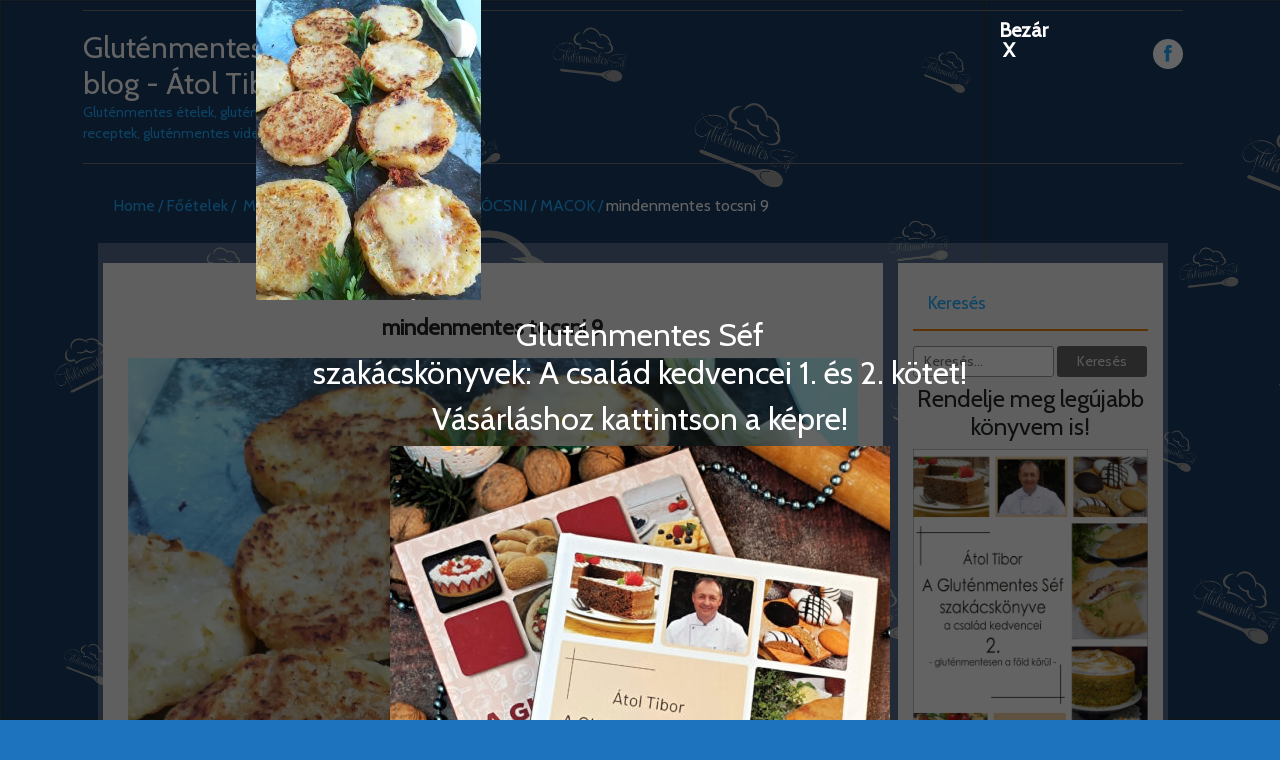

--- FILE ---
content_type: text/html; charset=UTF-8
request_url: https://blog.glutenmenteschef.hu/index.php/2018/08/14/mindenmentes-lapcsanka-tocsni-macok/mindenmentes-tocsni-9/
body_size: 20002
content:
<!DOCTYPE html>
<!--[if IE 7]>
<html class="ie ie7" lang="hu">
<![endif]-->
<!--[if IE 8]>
<html class="ie ie8" lang="hu">
<![endif]-->
<!--[if !(IE 7) | !(IE 8)  ]><!-->
<html lang="hu">
<!--<![endif]-->
<head>
	    <title>Gluténmentes Chef blog - Átol Tibor</title>
	<meta name="description" content="Gluténmentes ételek, gluténmentes receptek, gluténmentes videók" />
	<META NAME="ROBOTS" CONTENT="INDEX, FOLLOW" />
    <meta http-equiv="X-UA-Compatible" content="IE=edge">    
    <link rel="profile" href="http://gmpg.org/xfn/11">
<meta charset="UTF-8">
<meta name="viewport" content="width=device-width">
<title>
mindenmentes tocsni 9 &#8211; Gluténmentes Chef blog - Átol Tibor</title>
<link rel="profile" href="http://gmpg.org/xfn/11">
<link rel="pingback" href="http://blog.glutenmenteschef.hu/xmlrpc.php">
<!--[if lt IE 9]>
	<script src="/js/respond.min.js"></script>
	<![endif]-->
<meta name='robots' content='index, follow, max-image-preview:large, max-snippet:-1, max-video-preview:-1' />

	<!-- This site is optimized with the Yoast SEO plugin v26.5 - https://yoast.com/wordpress/plugins/seo/ -->
	<title>mindenmentes tocsni 9 &#8211; Gluténmentes Chef blog - Átol Tibor</title>
	<link rel="canonical" href="http://blog.glutenmenteschef.hu/2018/08/14/mindenmentes-lapcsanka-tocsni-macok/mindenmentes-tocsni-9/" />
	<meta property="og:locale" content="hu_HU" />
	<meta property="og:type" content="article" />
	<meta property="og:title" content="mindenmentes tocsni 9 &#8211; Gluténmentes Chef blog - Átol Tibor" />
	<meta property="og:url" content="http://blog.glutenmenteschef.hu/2018/08/14/mindenmentes-lapcsanka-tocsni-macok/mindenmentes-tocsni-9/" />
	<meta property="og:site_name" content="Gluténmentes Chef blog - Átol Tibor" />
	<meta property="article:publisher" content="https://www.facebook.com/aglutenmentessef" />
	<meta property="og:image" content="http://blog.glutenmenteschef.hu/2018/08/14/mindenmentes-lapcsanka-tocsni-macok/mindenmentes-tocsni-9" />
	<meta property="og:image:width" content="2730" />
	<meta property="og:image:height" content="3640" />
	<meta property="og:image:type" content="image/jpeg" />
	<meta name="twitter:card" content="summary_large_image" />
	<script type="application/ld+json" class="yoast-schema-graph">{"@context":"https://schema.org","@graph":[{"@type":"WebPage","@id":"http://blog.glutenmenteschef.hu/2018/08/14/mindenmentes-lapcsanka-tocsni-macok/mindenmentes-tocsni-9/","url":"http://blog.glutenmenteschef.hu/2018/08/14/mindenmentes-lapcsanka-tocsni-macok/mindenmentes-tocsni-9/","name":"mindenmentes tocsni 9 &#8211; Gluténmentes Chef blog - Átol Tibor","isPartOf":{"@id":"https://blog.glutenmenteschef.hu/#website"},"primaryImageOfPage":{"@id":"http://blog.glutenmenteschef.hu/2018/08/14/mindenmentes-lapcsanka-tocsni-macok/mindenmentes-tocsni-9/#primaryimage"},"image":{"@id":"http://blog.glutenmenteschef.hu/2018/08/14/mindenmentes-lapcsanka-tocsni-macok/mindenmentes-tocsni-9/#primaryimage"},"thumbnailUrl":"http://blog.glutenmenteschef.hu/wp-content/uploads/2018/08/mindenmentes-tocsni-9.jpg","datePublished":"2018-08-14T17:47:01+00:00","breadcrumb":{"@id":"http://blog.glutenmenteschef.hu/2018/08/14/mindenmentes-lapcsanka-tocsni-macok/mindenmentes-tocsni-9/#breadcrumb"},"inLanguage":"hu","potentialAction":[{"@type":"ReadAction","target":["http://blog.glutenmenteschef.hu/2018/08/14/mindenmentes-lapcsanka-tocsni-macok/mindenmentes-tocsni-9/"]}]},{"@type":"ImageObject","inLanguage":"hu","@id":"http://blog.glutenmenteschef.hu/2018/08/14/mindenmentes-lapcsanka-tocsni-macok/mindenmentes-tocsni-9/#primaryimage","url":"http://blog.glutenmenteschef.hu/wp-content/uploads/2018/08/mindenmentes-tocsni-9.jpg","contentUrl":"http://blog.glutenmenteschef.hu/wp-content/uploads/2018/08/mindenmentes-tocsni-9.jpg","width":2730,"height":3640},{"@type":"BreadcrumbList","@id":"http://blog.glutenmenteschef.hu/2018/08/14/mindenmentes-lapcsanka-tocsni-macok/mindenmentes-tocsni-9/#breadcrumb","itemListElement":[{"@type":"ListItem","position":1,"name":"Home","item":"https://blog.glutenmenteschef.hu/"},{"@type":"ListItem","position":2,"name":"MINDENMENTES LAPCSÁNKA / TÓCSNI / MACOK","item":"http://blog.glutenmenteschef.hu/index.php/2018/08/14/mindenmentes-lapcsanka-tocsni-macok/"},{"@type":"ListItem","position":3,"name":"mindenmentes tocsni 9"}]},{"@type":"WebSite","@id":"https://blog.glutenmenteschef.hu/#website","url":"https://blog.glutenmenteschef.hu/","name":"Gluténmentes Chef blog - Átol Tibor","description":"Gluténmentes ételek, gluténmentes receptek, gluténmentes videók","publisher":{"@id":"https://blog.glutenmenteschef.hu/#/schema/person/c07613f0b6c0f12f90b8cb23cf32754a"},"potentialAction":[{"@type":"SearchAction","target":{"@type":"EntryPoint","urlTemplate":"https://blog.glutenmenteschef.hu/?s={search_term_string}"},"query-input":{"@type":"PropertyValueSpecification","valueRequired":true,"valueName":"search_term_string"}}],"inLanguage":"hu"},{"@type":["Person","Organization"],"@id":"https://blog.glutenmenteschef.hu/#/schema/person/c07613f0b6c0f12f90b8cb23cf32754a","name":"gmchef","image":{"@type":"ImageObject","inLanguage":"hu","@id":"https://blog.glutenmenteschef.hu/#/schema/person/image/","url":"http://blog.glutenmenteschef.hu/wp-content/uploads/2018/08/mindenmentes-tocsni-9.jpg","contentUrl":"http://blog.glutenmenteschef.hu/wp-content/uploads/2018/08/mindenmentes-tocsni-9.jpg","width":2730,"height":3640,"caption":"gmchef"},"logo":{"@id":"https://blog.glutenmenteschef.hu/#/schema/person/image/"},"sameAs":["https://www.facebook.com/aglutenmentessef"]}]}</script>
	<!-- / Yoast SEO plugin. -->


<link rel='dns-prefetch' href='//fonts.googleapis.com' />
<link rel="alternate" type="application/rss+xml" title="Gluténmentes Chef blog - Átol Tibor &raquo; hírcsatorna" href="http://blog.glutenmenteschef.hu/index.php/feed/" />
<link rel="alternate" type="application/rss+xml" title="Gluténmentes Chef blog - Átol Tibor &raquo; hozzászólás hírcsatorna" href="http://blog.glutenmenteschef.hu/index.php/comments/feed/" />
<link rel="alternate" type="application/rss+xml" title="Gluténmentes Chef blog - Átol Tibor &raquo; mindenmentes tocsni 9 hozzászólás hírcsatorna" href="http://blog.glutenmenteschef.hu/index.php/2018/08/14/mindenmentes-lapcsanka-tocsni-macok/mindenmentes-tocsni-9/feed/" />
<link rel="alternate" title="oEmbed (JSON)" type="application/json+oembed" href="http://blog.glutenmenteschef.hu/index.php/wp-json/oembed/1.0/embed?url=http%3A%2F%2Fblog.glutenmenteschef.hu%2Findex.php%2F2018%2F08%2F14%2Fmindenmentes-lapcsanka-tocsni-macok%2Fmindenmentes-tocsni-9%2F" />
<link rel="alternate" title="oEmbed (XML)" type="text/xml+oembed" href="http://blog.glutenmenteschef.hu/index.php/wp-json/oembed/1.0/embed?url=http%3A%2F%2Fblog.glutenmenteschef.hu%2Findex.php%2F2018%2F08%2F14%2Fmindenmentes-lapcsanka-tocsni-macok%2Fmindenmentes-tocsni-9%2F&#038;format=xml" />
<style id='wp-img-auto-sizes-contain-inline-css' type='text/css'>
img:is([sizes=auto i],[sizes^="auto," i]){contain-intrinsic-size:3000px 1500px}
/*# sourceURL=wp-img-auto-sizes-contain-inline-css */
</style>
<style id='wp-block-library-inline-css' type='text/css'>
:root{--wp-block-synced-color:#7a00df;--wp-block-synced-color--rgb:122,0,223;--wp-bound-block-color:var(--wp-block-synced-color);--wp-editor-canvas-background:#ddd;--wp-admin-theme-color:#007cba;--wp-admin-theme-color--rgb:0,124,186;--wp-admin-theme-color-darker-10:#006ba1;--wp-admin-theme-color-darker-10--rgb:0,107,160.5;--wp-admin-theme-color-darker-20:#005a87;--wp-admin-theme-color-darker-20--rgb:0,90,135;--wp-admin-border-width-focus:2px}@media (min-resolution:192dpi){:root{--wp-admin-border-width-focus:1.5px}}.wp-element-button{cursor:pointer}:root .has-very-light-gray-background-color{background-color:#eee}:root .has-very-dark-gray-background-color{background-color:#313131}:root .has-very-light-gray-color{color:#eee}:root .has-very-dark-gray-color{color:#313131}:root .has-vivid-green-cyan-to-vivid-cyan-blue-gradient-background{background:linear-gradient(135deg,#00d084,#0693e3)}:root .has-purple-crush-gradient-background{background:linear-gradient(135deg,#34e2e4,#4721fb 50%,#ab1dfe)}:root .has-hazy-dawn-gradient-background{background:linear-gradient(135deg,#faaca8,#dad0ec)}:root .has-subdued-olive-gradient-background{background:linear-gradient(135deg,#fafae1,#67a671)}:root .has-atomic-cream-gradient-background{background:linear-gradient(135deg,#fdd79a,#004a59)}:root .has-nightshade-gradient-background{background:linear-gradient(135deg,#330968,#31cdcf)}:root .has-midnight-gradient-background{background:linear-gradient(135deg,#020381,#2874fc)}:root{--wp--preset--font-size--normal:16px;--wp--preset--font-size--huge:42px}.has-regular-font-size{font-size:1em}.has-larger-font-size{font-size:2.625em}.has-normal-font-size{font-size:var(--wp--preset--font-size--normal)}.has-huge-font-size{font-size:var(--wp--preset--font-size--huge)}.has-text-align-center{text-align:center}.has-text-align-left{text-align:left}.has-text-align-right{text-align:right}.has-fit-text{white-space:nowrap!important}#end-resizable-editor-section{display:none}.aligncenter{clear:both}.items-justified-left{justify-content:flex-start}.items-justified-center{justify-content:center}.items-justified-right{justify-content:flex-end}.items-justified-space-between{justify-content:space-between}.screen-reader-text{border:0;clip-path:inset(50%);height:1px;margin:-1px;overflow:hidden;padding:0;position:absolute;width:1px;word-wrap:normal!important}.screen-reader-text:focus{background-color:#ddd;clip-path:none;color:#444;display:block;font-size:1em;height:auto;left:5px;line-height:normal;padding:15px 23px 14px;text-decoration:none;top:5px;width:auto;z-index:100000}html :where(.has-border-color){border-style:solid}html :where([style*=border-top-color]){border-top-style:solid}html :where([style*=border-right-color]){border-right-style:solid}html :where([style*=border-bottom-color]){border-bottom-style:solid}html :where([style*=border-left-color]){border-left-style:solid}html :where([style*=border-width]){border-style:solid}html :where([style*=border-top-width]){border-top-style:solid}html :where([style*=border-right-width]){border-right-style:solid}html :where([style*=border-bottom-width]){border-bottom-style:solid}html :where([style*=border-left-width]){border-left-style:solid}html :where(img[class*=wp-image-]){height:auto;max-width:100%}:where(figure){margin:0 0 1em}html :where(.is-position-sticky){--wp-admin--admin-bar--position-offset:var(--wp-admin--admin-bar--height,0px)}@media screen and (max-width:600px){html :where(.is-position-sticky){--wp-admin--admin-bar--position-offset:0px}}

/*# sourceURL=wp-block-library-inline-css */
</style><style id='global-styles-inline-css' type='text/css'>
:root{--wp--preset--aspect-ratio--square: 1;--wp--preset--aspect-ratio--4-3: 4/3;--wp--preset--aspect-ratio--3-4: 3/4;--wp--preset--aspect-ratio--3-2: 3/2;--wp--preset--aspect-ratio--2-3: 2/3;--wp--preset--aspect-ratio--16-9: 16/9;--wp--preset--aspect-ratio--9-16: 9/16;--wp--preset--color--black: #000000;--wp--preset--color--cyan-bluish-gray: #abb8c3;--wp--preset--color--white: #ffffff;--wp--preset--color--pale-pink: #f78da7;--wp--preset--color--vivid-red: #cf2e2e;--wp--preset--color--luminous-vivid-orange: #ff6900;--wp--preset--color--luminous-vivid-amber: #fcb900;--wp--preset--color--light-green-cyan: #7bdcb5;--wp--preset--color--vivid-green-cyan: #00d084;--wp--preset--color--pale-cyan-blue: #8ed1fc;--wp--preset--color--vivid-cyan-blue: #0693e3;--wp--preset--color--vivid-purple: #9b51e0;--wp--preset--gradient--vivid-cyan-blue-to-vivid-purple: linear-gradient(135deg,rgb(6,147,227) 0%,rgb(155,81,224) 100%);--wp--preset--gradient--light-green-cyan-to-vivid-green-cyan: linear-gradient(135deg,rgb(122,220,180) 0%,rgb(0,208,130) 100%);--wp--preset--gradient--luminous-vivid-amber-to-luminous-vivid-orange: linear-gradient(135deg,rgb(252,185,0) 0%,rgb(255,105,0) 100%);--wp--preset--gradient--luminous-vivid-orange-to-vivid-red: linear-gradient(135deg,rgb(255,105,0) 0%,rgb(207,46,46) 100%);--wp--preset--gradient--very-light-gray-to-cyan-bluish-gray: linear-gradient(135deg,rgb(238,238,238) 0%,rgb(169,184,195) 100%);--wp--preset--gradient--cool-to-warm-spectrum: linear-gradient(135deg,rgb(74,234,220) 0%,rgb(151,120,209) 20%,rgb(207,42,186) 40%,rgb(238,44,130) 60%,rgb(251,105,98) 80%,rgb(254,248,76) 100%);--wp--preset--gradient--blush-light-purple: linear-gradient(135deg,rgb(255,206,236) 0%,rgb(152,150,240) 100%);--wp--preset--gradient--blush-bordeaux: linear-gradient(135deg,rgb(254,205,165) 0%,rgb(254,45,45) 50%,rgb(107,0,62) 100%);--wp--preset--gradient--luminous-dusk: linear-gradient(135deg,rgb(255,203,112) 0%,rgb(199,81,192) 50%,rgb(65,88,208) 100%);--wp--preset--gradient--pale-ocean: linear-gradient(135deg,rgb(255,245,203) 0%,rgb(182,227,212) 50%,rgb(51,167,181) 100%);--wp--preset--gradient--electric-grass: linear-gradient(135deg,rgb(202,248,128) 0%,rgb(113,206,126) 100%);--wp--preset--gradient--midnight: linear-gradient(135deg,rgb(2,3,129) 0%,rgb(40,116,252) 100%);--wp--preset--font-size--small: 13px;--wp--preset--font-size--medium: 20px;--wp--preset--font-size--large: 36px;--wp--preset--font-size--x-large: 42px;--wp--preset--spacing--20: 0.44rem;--wp--preset--spacing--30: 0.67rem;--wp--preset--spacing--40: 1rem;--wp--preset--spacing--50: 1.5rem;--wp--preset--spacing--60: 2.25rem;--wp--preset--spacing--70: 3.38rem;--wp--preset--spacing--80: 5.06rem;--wp--preset--shadow--natural: 6px 6px 9px rgba(0, 0, 0, 0.2);--wp--preset--shadow--deep: 12px 12px 50px rgba(0, 0, 0, 0.4);--wp--preset--shadow--sharp: 6px 6px 0px rgba(0, 0, 0, 0.2);--wp--preset--shadow--outlined: 6px 6px 0px -3px rgb(255, 255, 255), 6px 6px rgb(0, 0, 0);--wp--preset--shadow--crisp: 6px 6px 0px rgb(0, 0, 0);}:where(.is-layout-flex){gap: 0.5em;}:where(.is-layout-grid){gap: 0.5em;}body .is-layout-flex{display: flex;}.is-layout-flex{flex-wrap: wrap;align-items: center;}.is-layout-flex > :is(*, div){margin: 0;}body .is-layout-grid{display: grid;}.is-layout-grid > :is(*, div){margin: 0;}:where(.wp-block-columns.is-layout-flex){gap: 2em;}:where(.wp-block-columns.is-layout-grid){gap: 2em;}:where(.wp-block-post-template.is-layout-flex){gap: 1.25em;}:where(.wp-block-post-template.is-layout-grid){gap: 1.25em;}.has-black-color{color: var(--wp--preset--color--black) !important;}.has-cyan-bluish-gray-color{color: var(--wp--preset--color--cyan-bluish-gray) !important;}.has-white-color{color: var(--wp--preset--color--white) !important;}.has-pale-pink-color{color: var(--wp--preset--color--pale-pink) !important;}.has-vivid-red-color{color: var(--wp--preset--color--vivid-red) !important;}.has-luminous-vivid-orange-color{color: var(--wp--preset--color--luminous-vivid-orange) !important;}.has-luminous-vivid-amber-color{color: var(--wp--preset--color--luminous-vivid-amber) !important;}.has-light-green-cyan-color{color: var(--wp--preset--color--light-green-cyan) !important;}.has-vivid-green-cyan-color{color: var(--wp--preset--color--vivid-green-cyan) !important;}.has-pale-cyan-blue-color{color: var(--wp--preset--color--pale-cyan-blue) !important;}.has-vivid-cyan-blue-color{color: var(--wp--preset--color--vivid-cyan-blue) !important;}.has-vivid-purple-color{color: var(--wp--preset--color--vivid-purple) !important;}.has-black-background-color{background-color: var(--wp--preset--color--black) !important;}.has-cyan-bluish-gray-background-color{background-color: var(--wp--preset--color--cyan-bluish-gray) !important;}.has-white-background-color{background-color: var(--wp--preset--color--white) !important;}.has-pale-pink-background-color{background-color: var(--wp--preset--color--pale-pink) !important;}.has-vivid-red-background-color{background-color: var(--wp--preset--color--vivid-red) !important;}.has-luminous-vivid-orange-background-color{background-color: var(--wp--preset--color--luminous-vivid-orange) !important;}.has-luminous-vivid-amber-background-color{background-color: var(--wp--preset--color--luminous-vivid-amber) !important;}.has-light-green-cyan-background-color{background-color: var(--wp--preset--color--light-green-cyan) !important;}.has-vivid-green-cyan-background-color{background-color: var(--wp--preset--color--vivid-green-cyan) !important;}.has-pale-cyan-blue-background-color{background-color: var(--wp--preset--color--pale-cyan-blue) !important;}.has-vivid-cyan-blue-background-color{background-color: var(--wp--preset--color--vivid-cyan-blue) !important;}.has-vivid-purple-background-color{background-color: var(--wp--preset--color--vivid-purple) !important;}.has-black-border-color{border-color: var(--wp--preset--color--black) !important;}.has-cyan-bluish-gray-border-color{border-color: var(--wp--preset--color--cyan-bluish-gray) !important;}.has-white-border-color{border-color: var(--wp--preset--color--white) !important;}.has-pale-pink-border-color{border-color: var(--wp--preset--color--pale-pink) !important;}.has-vivid-red-border-color{border-color: var(--wp--preset--color--vivid-red) !important;}.has-luminous-vivid-orange-border-color{border-color: var(--wp--preset--color--luminous-vivid-orange) !important;}.has-luminous-vivid-amber-border-color{border-color: var(--wp--preset--color--luminous-vivid-amber) !important;}.has-light-green-cyan-border-color{border-color: var(--wp--preset--color--light-green-cyan) !important;}.has-vivid-green-cyan-border-color{border-color: var(--wp--preset--color--vivid-green-cyan) !important;}.has-pale-cyan-blue-border-color{border-color: var(--wp--preset--color--pale-cyan-blue) !important;}.has-vivid-cyan-blue-border-color{border-color: var(--wp--preset--color--vivid-cyan-blue) !important;}.has-vivid-purple-border-color{border-color: var(--wp--preset--color--vivid-purple) !important;}.has-vivid-cyan-blue-to-vivid-purple-gradient-background{background: var(--wp--preset--gradient--vivid-cyan-blue-to-vivid-purple) !important;}.has-light-green-cyan-to-vivid-green-cyan-gradient-background{background: var(--wp--preset--gradient--light-green-cyan-to-vivid-green-cyan) !important;}.has-luminous-vivid-amber-to-luminous-vivid-orange-gradient-background{background: var(--wp--preset--gradient--luminous-vivid-amber-to-luminous-vivid-orange) !important;}.has-luminous-vivid-orange-to-vivid-red-gradient-background{background: var(--wp--preset--gradient--luminous-vivid-orange-to-vivid-red) !important;}.has-very-light-gray-to-cyan-bluish-gray-gradient-background{background: var(--wp--preset--gradient--very-light-gray-to-cyan-bluish-gray) !important;}.has-cool-to-warm-spectrum-gradient-background{background: var(--wp--preset--gradient--cool-to-warm-spectrum) !important;}.has-blush-light-purple-gradient-background{background: var(--wp--preset--gradient--blush-light-purple) !important;}.has-blush-bordeaux-gradient-background{background: var(--wp--preset--gradient--blush-bordeaux) !important;}.has-luminous-dusk-gradient-background{background: var(--wp--preset--gradient--luminous-dusk) !important;}.has-pale-ocean-gradient-background{background: var(--wp--preset--gradient--pale-ocean) !important;}.has-electric-grass-gradient-background{background: var(--wp--preset--gradient--electric-grass) !important;}.has-midnight-gradient-background{background: var(--wp--preset--gradient--midnight) !important;}.has-small-font-size{font-size: var(--wp--preset--font-size--small) !important;}.has-medium-font-size{font-size: var(--wp--preset--font-size--medium) !important;}.has-large-font-size{font-size: var(--wp--preset--font-size--large) !important;}.has-x-large-font-size{font-size: var(--wp--preset--font-size--x-large) !important;}
/*# sourceURL=global-styles-inline-css */
</style>

<style id='classic-theme-styles-inline-css' type='text/css'>
/*! This file is auto-generated */
.wp-block-button__link{color:#fff;background-color:#32373c;border-radius:9999px;box-shadow:none;text-decoration:none;padding:calc(.667em + 2px) calc(1.333em + 2px);font-size:1.125em}.wp-block-file__button{background:#32373c;color:#fff;text-decoration:none}
/*# sourceURL=/wp-includes/css/classic-themes.min.css */
</style>
<style class="optimize_css_2" type="text/css" media="all">.wp-block-popup-maker-cta-button__link{align-content:center;box-sizing:border-box;cursor:pointer;display:inline-block;height:100%;text-align:center;width:100%;word-break:break-word}.wp-block-popup-maker-cta-button__link.aligncenter,.wp-block-popup-maker-cta-button__link.has-text-align-center{text-align:center}.wp-block-popup-maker-cta-button__link.alignright,.wp-block-popup-maker-cta-button__link.has-text-align-right{text-align:right}.wp-block-popup-maker-cta-button__link.alignleft,.wp-block-popup-maker-cta-button__link.has-text-align-left{text-align:left}:where(.wp-block-popup-maker-cta-button__link){border-radius:9999px;box-shadow:none;padding:1rem 2.25rem;text-decoration:none}.wp-block-popup-maker-cta-button[style*=text-decoration] .wp-block-popup-maker-cta-button__link{text-decoration:inherit}.wp-block-popup-maker-cta-buttons>.wp-block-popup-maker-cta-button.has-custom-width{max-width:none}.wp-block-popup-maker-cta-buttons>.wp-block-popup-maker-cta-button.has-custom-width .wp-block-popup-maker-cta-button__link{width:100%}.wp-block-popup-maker-cta-buttons>.wp-block-popup-maker-cta-button.has-custom-font-size .wp-block-popup-maker-cta-button__link{font-size:inherit}.wp-block-popup-maker-cta-buttons>.wp-block-popup-maker-cta-button.wp-block-popup-maker-cta-button__width-25{width:calc(25% - var(--wp--style--block-gap, .5em)*.75)}.wp-block-popup-maker-cta-buttons>.wp-block-popup-maker-cta-button.wp-block-popup-maker-cta-button__width-50{width:calc(50% - var(--wp--style--block-gap, .5em)*.5)}.wp-block-popup-maker-cta-buttons>.wp-block-popup-maker-cta-button.wp-block-popup-maker-cta-button__width-75{width:calc(75% - var(--wp--style--block-gap, .5em)*.25)}.wp-block-popup-maker-cta-buttons>.wp-block-popup-maker-cta-button.wp-block-popup-maker-cta-button__width-100{flex-basis:100%;width:100%}.wp-block-popup-maker-cta-buttons.is-vertical>.wp-block-popup-maker-cta-button.wp-block-popup-maker-cta-button__width-25{width:25%}.wp-block-popup-maker-cta-buttons.is-vertical>.wp-block-popup-maker-cta-button.wp-block-popup-maker-cta-button__width-50{width:50%}.wp-block-popup-maker-cta-buttons.is-vertical>.wp-block-popup-maker-cta-button.wp-block-popup-maker-cta-button__width-75{width:75%}.wp-block-popup-maker-cta-button.is-style-squared,.wp-block-popup-maker-cta-button__link.wp-block-popup-maker-cta-button.is-style-squared{border-radius:0}.wp-block-popup-maker-cta-button.no-border-radius,.wp-block-popup-maker-cta-button__link.no-border-radius{border-radius:0!important}:root :where(.wp-block-popup-maker-cta-button){font-family:inherit;font-size:var(--wp--preset--font-size--medium);font-style:normal;line-height:inherit}:root :where(.wp-block-popup-maker-cta-button:not(.is-style-outline))>.wp-block-popup-maker-cta-button__link:not(.is-style-outline){background-color:var(--wp--preset--color--contrast);border-color:var(--wp--preset--color--contrast);color:var(--wp--preset--color--base)}:root :where(.wp-block-popup-maker-cta-button:not(.is-style-outline))>.wp-block-popup-maker-cta-button__link:not(.is-style-outline):hover{background-color:color-mix(in srgb,var(--wp--preset--color--contrast) 85%,#0000);border-color:#0000;color:var(--wp--preset--color--base)}:root :where(.wp-block-popup-maker-cta-button .wp-block-popup-maker-cta-button__link.is-style-outline),:root :where(.wp-block-popup-maker-cta-button.is-style-outline>.wp-block-popup-maker-cta-button__link){border:1px solid;padding:calc(1rem - 1px) calc(2.25rem - 1px)}:root :where(.wp-block-popup-maker-cta-button .wp-block-popup-maker-cta-button__link.is-style-outline:not(.has-text-color)),:root :where(.wp-block-popup-maker-cta-button.is-style-outline>.wp-block-popup-maker-cta-button__link:not(.has-text-color)){color:currentColor}:root :where(.wp-block-popup-maker-cta-button .wp-block-popup-maker-cta-button__link.is-style-outline:not(.has-background)),:root :where(.wp-block-popup-maker-cta-button.is-style-outline>.wp-block-popup-maker-cta-button__link:not(.has-background)){background-color:#0000;background-image:none}:root :where(.wp-block-popup-maker-cta-button.is-style-outline>.wp-block-popup-maker-cta-button__link.wp-block-popup-maker-cta-button__link:not(.has-background):hover){background-color:color-mix(in srgb,var(--wp--preset--color--contrast) 5%,#0000)}.wp-block-popup-maker-cta-button__link:hover.has-background:not(.is-style-outline):hover,.wp-block-popup-maker-cta-button__link:hover[style*=background-color]:not(.is-style-outline){filter:brightness(.85)}.wp-block-popup-maker-cta-button__link:hover.is-style-outline:hover{filter:brightness(1.05)}@supports not (background-color:color-mix(in srgb,red 50%,blue)){:where(.wp-block-popup-maker-cta-button:not(.is-style-outline))>.wp-block-popup-maker-cta-button__link:not(.is-style-outline):hover{filter:brightness(.85)}:where(.wp-block-popup-maker-cta-button.is-style-outline>.wp-block-popup-maker-cta-button__link.wp-block-popup-maker-cta-button__link:not(.has-background):hover){filter:brightness(1.05)}}.wp-block-popup-maker-cta-button{cursor:text;position:relative}.wp-block-popup-maker-cta-buttons{box-sizing:border-box}.wp-block-popup-maker-cta-buttons.is-vertical{flex-direction:column}.wp-block-popup-maker-cta-buttons.is-vertical>.wp-block-popup-maker-cta-button:last-child{margin-bottom:0}.wp-block-popup-maker-cta-buttons>.wp-block-popup-maker-cta-button{display:inline-block;margin:0}.wp-block-popup-maker-cta-buttons.is-content-justification-left{justify-content:flex-start}.wp-block-popup-maker-cta-buttons.is-content-justification-left.is-vertical{align-items:flex-start}.wp-block-popup-maker-cta-buttons.is-content-justification-center{justify-content:center}.wp-block-popup-maker-cta-buttons.is-content-justification-center.is-vertical{align-items:center}.wp-block-popup-maker-cta-buttons.is-content-justification-right{justify-content:flex-end}.wp-block-popup-maker-cta-buttons.is-content-justification-right.is-vertical{align-items:flex-end}.wp-block-popup-maker-cta-buttons.is-content-justification-space-between{justify-content:space-between}.wp-block-popup-maker-cta-buttons.aligncenter{text-align:center}.wp-block-popup-maker-cta-buttons:not(.is-content-justification-space-between,.is-content-justification-right,.is-content-justification-left,.is-content-justification-center) .wp-block-popup-maker-cta-button.aligncenter{margin-left:auto;margin-right:auto;width:100%}.wp-block-popup-maker-cta-buttons[style*=text-decoration] .wp-block-popup-maker-cta-button,.wp-block-popup-maker-cta-buttons[style*=text-decoration] .wp-block-popup-maker-cta-button__link{text-decoration:inherit}.wp-block-popup-maker-cta-buttons.has-custom-font-size .wp-block-popup-maker-cta-button__link{font-size:inherit}.wp-block-popup-maker-cta-button.aligncenter{text-align:center}:root .wp-block-popup-maker-cta-buttons.is-layout-flex:not([class*=wp-container-popup-maker-cta-buttons-is-layout-]){gap:16px}</style>
<style class="optimize_css_2" type="text/css" media="all">.pagination{width:100%;margin:28px 0 58px 0;padding:0;float:right;text-align:center}.pagination ul{margin:0;padding:0}.pagination ul li{margin:0;padding:0 5px;list-style:none;display:inline}.pagination ul li a{margin:0;padding:5px 12px;border-radius:3px;border:1px solid #c9c9c9;font-size:15px}.pagination ul li a:hover,a.select,.pagination .active a{border:1px solid #00bee0}.pagination .active a{cursor:default}</style>
<style class="optimize_css_2" type="text/css" media="all">@media (max-width:481px){.foodrecipespro-container-recipes{width:100%!important}.foodrecipespro-logo{margin:0 auto;width:100%!important}.comments-title{margin:0}.main-sidebar .search-form label{width:100%}.foodrecipespro-box-paging img{max-width:100%}.no-padding-left{padding-left:0;padding-right:0}.footer h2{padding-bottom:8px}.foodrecipespro-social{width:100%!important}.masonry-container{margin:0 auto;width:96%}.foodrecipespro-site-title{text-align:center}}@media (max-width:600px){.foodrecipespro-site-title{text-align:center}.masonry-container{margin:0 auto;width:96%}.foodrecipespro-container-recipes{width:100%!important}.foodrecipes-menu ul{margin:10px 0;padding:0;text-align:center}.foodrecipes-menu li a{text-align:center;margin:0}.foodrecipespro-social-icon-right{float:left;text-align:left;width:78%}.foodrecipespro-post-box{margin:0 auto;width:100%}.foodrecipespro-post-box img{width:100%!important}.foodrecipes-side-menu-bottom-15{margin-bottom:15px;margin-top:15px;padding:5px}.fod-side-menu-bgcolor h1{margin:10px 0}.foodrecipespro-social{float:none!important;margin:8px auto;width:100%}.foodrecipespro-inner-blog-text h6:before{margin:0 3px 3px 0;width:22%}.foodrecipespro-inner-blog-text h6:after{margin:0 0 3px 3px;width:22%}.foodrecipespro-box-name h6:before{margin:0 3px 3px 0;width:34%}.foodrecipespro-box-name h6:after{margin:0 3px 3px 0;width:34%}.foodrecipespro-hr{padding:13px 0!important}.foodrecipespro-box-paging ul{margin:0;padding:10px 0}.foodrecipespro-box-paging{padding:5px;width:100%}.foodrecipespro-title a{font-size:13px}.foodrecipespro-bg{padding:20px 0}.main-sidebar .widget-title:after{width:28%}.foodrecipespro-box-paging img{max-width:100%}.no-padding-left{padding-left:0;padding-right:0}.foodrecipespro-box-paging p>img{float:right}.menu-wrap *{-moz-box-sizing:border-box;-webkit-box-sizing:border-box;box-sizing:border-box}#menu-trigger{cursor:pointer;display:block;height:40px}.menu-foodrecipespro{margin:0;padding:10px;position:relative;max-height:100%!important;width:100%;z-index:1;background-color:#fff;display:none;-moz-box-shadow:none;-webkit-box-shadow:none;box-shadow:none;opacity:.96}.menu-foodrecipespro:after{content:'';left:25px;top:-8px;border-left:8px solid #fff0;border-right:8px solid #fff0;border-bottom:8px solid #fff}.menu-foodrecipespro a:hover,.menu-foodrecipespro a:focus{color:#FF6633!important}.menu-foodrecipespro li:hover>a{color:#380101;text-decoration:none}.menu-foodrecipespro ul{position:static;visibility:visible;opacity:1;margin:0;background:none;border:none;padding:4px 3px 2px 4px}.menu-foodrecipespro ul ul{margin:0 0 0 20px!important;-moz-box-shadow:none;-webkit-box-shadow:none;box-shadow:none}.menu-foodrecipespro li{position:static;display:block;float:none;border:0;margin:0 5px;-moz-box-shadow:none;-webkit-box-shadow:none;box-shadow:none;width:90%;text-align:left;line-height:25px}.menu-foodrecipespro ul li{margin-left:8px;-moz-box-shadow:none;-webkit-box-shadow:none;box-shadow:none}.menu-foodrecipespro a{display:block;float:none;padding:0;color:#000}.menu-foodrecipespro a:hover,.menu-foodrecipespro a:focus{color:#fafafa}.menu-foodrecipespro ul a{padding:0;width:auto}.menu-foodrecipespro ul a:hover{background:none}.menu-foodrecipespro ul li:first-child a:after,.menu-foodrecipespro ul ul li:first-child a:after{border:0}.menu-foodrecipespro li{float:left!important;position:relative}.menu-foodrecipespro ul li a{text-align:left;background-color:transparent!important}.menu-foodrecipespro ul li{background-color:#fff0!important}.menu-foodrecipespro li>a{color:#000}.menu-foodrecipespro li>a:hover{color:#F63}}@media (max-width:767px){.foodrecipespro-container-recipes{width:100%!important}.foodrecipespro-side-menu-bgcolor{clear:both}.foodrecipespro-heading-title{margin:20px 5px}.no-padding-right{padding-right:0!important;padding-left:0!important}.col-md-fr{padding-left:5px;padding-right:5px}.col-md-fr img{width:100%!important;height:auto!important;margin:5px 0 5px 0}}@media (min-width:600px) and (max-width:767px){.navbar-collapse.in{overflow-y:inherit}.footer h2{padding-bottom:8px}.menu-all-pages-container{overflow-y:auto}.foodrecipespro-container-recipes{width:100%}.foodrecipespro-logo{margin:0 auto;width:55%}.foodrecipespro-social{float:none!important;margin:0 auto;width:100%!important}.foodrecipespro-site-title{text-align:center}.foodrecipespro-social-icon-right{float:left}.foodrecipespro-box-name h6:before{margin:0 3px 3px 0;width:22%}.foodrecipespro-box-name h6:after{margin:0 3px 3px 0;width:22%}.foodrecipespro-inner-blog-text h6:after{margin:0 3px 3px 0}.foodrecipespro-inner-blog-text h6:before{margin:0 3px 3px 0}.foodrecipespro-post-box-margin{margin:10px;float:left;width:45%}.foodrecipespro-hr{border-top:3px double #A0A0A0;padding:13px 0!important}.foodrecipes-side-menu-bottom-15{margin-bottom:15px;margin-top:15px;padding:5px}.foodrecipespro-side-menu-bgcolor h1{margin:10px 0}#menu-trigger{cursor:pointer;display:block;height:40px}.menu-foodrecipespro{margin:0;padding:10px;position:relative;max-height:100%!important;width:100%;z-index:1;background-color:#fff;display:none;-moz-box-shadow:none;-webkit-box-shadow:none;box-shadow:none;opacity:.96}.menu-foodrecipespro:after{content:'';left:25px;top:-8px;border-left:8px solid #fff0;border-right:8px solid #fff0;border-bottom:8px solid #fff}.menu-foodrecipespro a:hover,.menu-foodrecipespro a:focus{color:#FF6633!important}.menu-foodrecipespro li:hover>a{color:#380101;text-decoration:none}.menu-foodrecipespro ul{position:static;visibility:visible;opacity:1;margin:0;background:none;border:none;padding:4px 3px 2px 4px}.menu-foodrecipespro ul ul{margin:0 0 0 20px!important;-moz-box-shadow:none;-webkit-box-shadow:none;box-shadow:none}.menu-foodrecipespro li{position:static;display:block;float:none;border:0;margin:0 5px;-moz-box-shadow:none;-webkit-box-shadow:none;box-shadow:none;width:90%;text-align:left;line-height:25px}.menu-foodrecipespro ul li{margin-left:20px;-moz-box-shadow:none;-webkit-box-shadow:none;box-shadow:none}.menu-foodrecipespro a{display:block;float:none;padding:0;color:#000}.menu-foodrecipespro a:hover,.menu-foodrecipespro a:focus{color:#fafafa}.menu-foodrecipespro ul a{padding:0;width:auto}.menu-foodrecipespro ul a:hover{background:none}.menu-foodrecipespro ul li:first-child a:after,.menu-foodrecipespro ul ul li:first-child a:after{border:0}.menu-foodrecipespro li{float:left!important;position:relative}.menu-foodrecipespro ul li a{text-align:left;background-color:transparent!important}.menu-foodrecipespro ul li{background-color:#fff0!important}.menu-foodrecipespro li>a{color:#000}.menu-foodrecipespro li>a:hover{color:#F63}.foodrecipespro-heading-title{padding-left:15px!important;padding-right:15px!important}.footer h2{padding-bottom:8px}}@media (min-width:600px) and (max-width:767px){.foodrecipespro-container-recipes{width:100%!important}.masonry-container{width:100%!important}.foodrecipespro-post-box img{width:96%!important}.foodrecipespro-box-name{background-color:#FFF;text-align:center;width:96%}.foodrecipespro-post-box-hover{width:96%}}@media (min-width:768px) and (max-width:1023px){.foodrecipespro-container-recipes{width:100%!important}.foodrecipespro-logo img{margin:0 auto}.foodrecipespro-social{float:none!important}.foodrecipespro-post-box-margin{float:left;width:45%}.foodrecipespro-post-box-margin{margin:15px}.foodrecipespro-side-menu-bgcolor h1{margin:11px 0}.foodrecipes-side-menu-bottom-15{margin-bottom:15px;margin-top:15px;padding:5px}.foodrecipespro-post-box{width:100%}.foodrecipespro-title a{font-size:15px}.foodrecipespro-box-name h6:before{margin:0 3px 3px 0;width:22%}.foodrecipespro-box-name h6:after{margin:0 3px 3px 0;width:22%}.menu-icon-set768{margin:0 auto;padding:15px!important;width:40%}.social-icon-set768{margin:0 auto;padding:0;width:25%!important}.foodrecipespro-social .list-inline .pull-right{text-align:right}.foodrecipes-menu li a{font-size:15px!important}.foodrecipespro-inner-blog-bg{float:none}.foodrecipespro-social-icon-right{float:left;padding:0 15px!important}.foodrecipespro-logo{float:left;margin:7px 0;padding:0 15px}.menu-foodrecipespro{clear:both}.food-clear{clear:both}}.foodrecipespro-social{margin:28px 0}@media screen and (max-width:1024px){.foodrecipespro-logo{margin:15px auto;text-align:center}.foodrecipespro-social{margin:20px 0}.foodrecipespro-heading-title{border:0}.foodrecipespro-container-recipes.container{border-bottom:1px solid #737373;border-top:1px solid #737373}.foodrecipespro-site-title{text-align:center}}@media (min-width:1024px) and (max-width:1190px){.foodrecipespro-container-recipes{width:100%!important}.foodrecipespro-title a{font-size:15px}.foodrecipespro-box-name h6:before{margin:0 3px 3px 0;width:22%}.foodrecipespro-box-name h6:after{margin:0 3px 3px 0;width:22%}.foodrecipespro-inner-blog-text h6:after{margin:0 0 3px 8px}.foodrecipespro-inner-blog-text h6:before{margin:0 8px 3px 0}.foodrecipespro-social-icon-width{width:30%!important}.social.list-inline.pull-right{text-align:right}.foodrecipespro-social{float:right!important}.foodrecipespro-logo{padding:0 0 0 15px}.foodrecipespro-social-icon-right{padding-right:15px!important}}</style>
<link rel='stylesheet' id='awesome-css' href='http://blog.glutenmenteschef.hu/wp-content/themes/foodrecipespro/css/font-awesome.min.css' type='text/css' media='all' />
<style id='wp-block-heading-inline-css' type='text/css'>
h1:where(.wp-block-heading).has-background,h2:where(.wp-block-heading).has-background,h3:where(.wp-block-heading).has-background,h4:where(.wp-block-heading).has-background,h5:where(.wp-block-heading).has-background,h6:where(.wp-block-heading).has-background{padding:1.25em 2.375em}h1.has-text-align-left[style*=writing-mode]:where([style*=vertical-lr]),h1.has-text-align-right[style*=writing-mode]:where([style*=vertical-rl]),h2.has-text-align-left[style*=writing-mode]:where([style*=vertical-lr]),h2.has-text-align-right[style*=writing-mode]:where([style*=vertical-rl]),h3.has-text-align-left[style*=writing-mode]:where([style*=vertical-lr]),h3.has-text-align-right[style*=writing-mode]:where([style*=vertical-rl]),h4.has-text-align-left[style*=writing-mode]:where([style*=vertical-lr]),h4.has-text-align-right[style*=writing-mode]:where([style*=vertical-rl]),h5.has-text-align-left[style*=writing-mode]:where([style*=vertical-lr]),h5.has-text-align-right[style*=writing-mode]:where([style*=vertical-rl]),h6.has-text-align-left[style*=writing-mode]:where([style*=vertical-lr]),h6.has-text-align-right[style*=writing-mode]:where([style*=vertical-rl]){rotate:180deg}
/*# sourceURL=http://blog.glutenmenteschef.hu/wp-includes/blocks/heading/style.min.css */
</style>
<style id='wp-block-image-inline-css' type='text/css'>
.wp-block-image>a,.wp-block-image>figure>a{display:inline-block}.wp-block-image img{box-sizing:border-box;height:auto;max-width:100%;vertical-align:bottom}@media not (prefers-reduced-motion){.wp-block-image img.hide{visibility:hidden}.wp-block-image img.show{animation:show-content-image .4s}}.wp-block-image[style*=border-radius] img,.wp-block-image[style*=border-radius]>a{border-radius:inherit}.wp-block-image.has-custom-border img{box-sizing:border-box}.wp-block-image.aligncenter{text-align:center}.wp-block-image.alignfull>a,.wp-block-image.alignwide>a{width:100%}.wp-block-image.alignfull img,.wp-block-image.alignwide img{height:auto;width:100%}.wp-block-image .aligncenter,.wp-block-image .alignleft,.wp-block-image .alignright,.wp-block-image.aligncenter,.wp-block-image.alignleft,.wp-block-image.alignright{display:table}.wp-block-image .aligncenter>figcaption,.wp-block-image .alignleft>figcaption,.wp-block-image .alignright>figcaption,.wp-block-image.aligncenter>figcaption,.wp-block-image.alignleft>figcaption,.wp-block-image.alignright>figcaption{caption-side:bottom;display:table-caption}.wp-block-image .alignleft{float:left;margin:.5em 1em .5em 0}.wp-block-image .alignright{float:right;margin:.5em 0 .5em 1em}.wp-block-image .aligncenter{margin-left:auto;margin-right:auto}.wp-block-image :where(figcaption){margin-bottom:1em;margin-top:.5em}.wp-block-image.is-style-circle-mask img{border-radius:9999px}@supports ((-webkit-mask-image:none) or (mask-image:none)) or (-webkit-mask-image:none){.wp-block-image.is-style-circle-mask img{border-radius:0;-webkit-mask-image:url('data:image/svg+xml;utf8,<svg viewBox="0 0 100 100" xmlns="http://www.w3.org/2000/svg"><circle cx="50" cy="50" r="50"/></svg>');mask-image:url('data:image/svg+xml;utf8,<svg viewBox="0 0 100 100" xmlns="http://www.w3.org/2000/svg"><circle cx="50" cy="50" r="50"/></svg>');mask-mode:alpha;-webkit-mask-position:center;mask-position:center;-webkit-mask-repeat:no-repeat;mask-repeat:no-repeat;-webkit-mask-size:contain;mask-size:contain}}:root :where(.wp-block-image.is-style-rounded img,.wp-block-image .is-style-rounded img){border-radius:9999px}.wp-block-image figure{margin:0}.wp-lightbox-container{display:flex;flex-direction:column;position:relative}.wp-lightbox-container img{cursor:zoom-in}.wp-lightbox-container img:hover+button{opacity:1}.wp-lightbox-container button{align-items:center;backdrop-filter:blur(16px) saturate(180%);background-color:#5a5a5a40;border:none;border-radius:4px;cursor:zoom-in;display:flex;height:20px;justify-content:center;opacity:0;padding:0;position:absolute;right:16px;text-align:center;top:16px;width:20px;z-index:100}@media not (prefers-reduced-motion){.wp-lightbox-container button{transition:opacity .2s ease}}.wp-lightbox-container button:focus-visible{outline:3px auto #5a5a5a40;outline:3px auto -webkit-focus-ring-color;outline-offset:3px}.wp-lightbox-container button:hover{cursor:pointer;opacity:1}.wp-lightbox-container button:focus{opacity:1}.wp-lightbox-container button:focus,.wp-lightbox-container button:hover,.wp-lightbox-container button:not(:hover):not(:active):not(.has-background){background-color:#5a5a5a40;border:none}.wp-lightbox-overlay{box-sizing:border-box;cursor:zoom-out;height:100vh;left:0;overflow:hidden;position:fixed;top:0;visibility:hidden;width:100%;z-index:100000}.wp-lightbox-overlay .close-button{align-items:center;cursor:pointer;display:flex;justify-content:center;min-height:40px;min-width:40px;padding:0;position:absolute;right:calc(env(safe-area-inset-right) + 16px);top:calc(env(safe-area-inset-top) + 16px);z-index:5000000}.wp-lightbox-overlay .close-button:focus,.wp-lightbox-overlay .close-button:hover,.wp-lightbox-overlay .close-button:not(:hover):not(:active):not(.has-background){background:none;border:none}.wp-lightbox-overlay .lightbox-image-container{height:var(--wp--lightbox-container-height);left:50%;overflow:hidden;position:absolute;top:50%;transform:translate(-50%,-50%);transform-origin:top left;width:var(--wp--lightbox-container-width);z-index:9999999999}.wp-lightbox-overlay .wp-block-image{align-items:center;box-sizing:border-box;display:flex;height:100%;justify-content:center;margin:0;position:relative;transform-origin:0 0;width:100%;z-index:3000000}.wp-lightbox-overlay .wp-block-image img{height:var(--wp--lightbox-image-height);min-height:var(--wp--lightbox-image-height);min-width:var(--wp--lightbox-image-width);width:var(--wp--lightbox-image-width)}.wp-lightbox-overlay .wp-block-image figcaption{display:none}.wp-lightbox-overlay button{background:none;border:none}.wp-lightbox-overlay .scrim{background-color:#fff;height:100%;opacity:.9;position:absolute;width:100%;z-index:2000000}.wp-lightbox-overlay.active{visibility:visible}@media not (prefers-reduced-motion){.wp-lightbox-overlay.active{animation:turn-on-visibility .25s both}.wp-lightbox-overlay.active img{animation:turn-on-visibility .35s both}.wp-lightbox-overlay.show-closing-animation:not(.active){animation:turn-off-visibility .35s both}.wp-lightbox-overlay.show-closing-animation:not(.active) img{animation:turn-off-visibility .25s both}.wp-lightbox-overlay.zoom.active{animation:none;opacity:1;visibility:visible}.wp-lightbox-overlay.zoom.active .lightbox-image-container{animation:lightbox-zoom-in .4s}.wp-lightbox-overlay.zoom.active .lightbox-image-container img{animation:none}.wp-lightbox-overlay.zoom.active .scrim{animation:turn-on-visibility .4s forwards}.wp-lightbox-overlay.zoom.show-closing-animation:not(.active){animation:none}.wp-lightbox-overlay.zoom.show-closing-animation:not(.active) .lightbox-image-container{animation:lightbox-zoom-out .4s}.wp-lightbox-overlay.zoom.show-closing-animation:not(.active) .lightbox-image-container img{animation:none}.wp-lightbox-overlay.zoom.show-closing-animation:not(.active) .scrim{animation:turn-off-visibility .4s forwards}}@keyframes show-content-image{0%{visibility:hidden}99%{visibility:hidden}to{visibility:visible}}@keyframes turn-on-visibility{0%{opacity:0}to{opacity:1}}@keyframes turn-off-visibility{0%{opacity:1;visibility:visible}99%{opacity:0;visibility:visible}to{opacity:0;visibility:hidden}}@keyframes lightbox-zoom-in{0%{transform:translate(calc((-100vw + var(--wp--lightbox-scrollbar-width))/2 + var(--wp--lightbox-initial-left-position)),calc(-50vh + var(--wp--lightbox-initial-top-position))) scale(var(--wp--lightbox-scale))}to{transform:translate(-50%,-50%) scale(1)}}@keyframes lightbox-zoom-out{0%{transform:translate(-50%,-50%) scale(1);visibility:visible}99%{visibility:visible}to{transform:translate(calc((-100vw + var(--wp--lightbox-scrollbar-width))/2 + var(--wp--lightbox-initial-left-position)),calc(-50vh + var(--wp--lightbox-initial-top-position))) scale(var(--wp--lightbox-scale));visibility:hidden}}
/*# sourceURL=http://blog.glutenmenteschef.hu/wp-includes/blocks/image/style.min.css */
</style>
<style id='wp-block-paragraph-inline-css' type='text/css'>
.is-small-text{font-size:.875em}.is-regular-text{font-size:1em}.is-large-text{font-size:2.25em}.is-larger-text{font-size:3em}.has-drop-cap:not(:focus):first-letter{float:left;font-size:8.4em;font-style:normal;font-weight:100;line-height:.68;margin:.05em .1em 0 0;text-transform:uppercase}body.rtl .has-drop-cap:not(:focus):first-letter{float:none;margin-left:.1em}p.has-drop-cap.has-background{overflow:hidden}:root :where(p.has-background){padding:1.25em 2.375em}:where(p.has-text-color:not(.has-link-color)) a{color:inherit}p.has-text-align-left[style*="writing-mode:vertical-lr"],p.has-text-align-right[style*="writing-mode:vertical-rl"]{rotate:180deg}
/*# sourceURL=http://blog.glutenmenteschef.hu/wp-includes/blocks/paragraph/style.min.css */
</style>
<style class="optimize_css_2" type="text/css" media="all">@keyframes rotate-forever{0%{transform:rotate(0deg)}to{transform:rotate(1turn)}}@keyframes spinner-loader{0%{transform:rotate(0deg)}to{transform:rotate(1turn)}}.pum-container,.pum-content,.pum-content+.pum-close,.pum-content+.pum-close:active,.pum-content+.pum-close:focus,.pum-content+.pum-close:hover,.pum-overlay,.pum-title{background:none;border:none;bottom:auto;clear:none;cursor:default;float:none;font-family:inherit;font-size:medium;font-style:normal;font-weight:400;height:auto;left:auto;letter-spacing:normal;line-height:normal;max-height:none;max-width:none;min-height:0;min-width:0;overflow:visible;position:static;right:auto;text-align:left;text-decoration:none;text-indent:0;text-transform:none;top:auto;visibility:visible;white-space:normal;width:auto;z-index:auto}.pum-content,.pum-title{position:relative;z-index:1}.pum-overlay{bottom:0;display:none;height:100%;left:0;overflow:auto;overflow:initial;position:fixed;right:0;top:0;transition:all .15s ease-in-out;width:100%;z-index:1999999999}.pum-overlay.pum-form-submission-detected,.pum-overlay.pum-preview{display:block}.pum-overlay,.pum-overlay *,.pum-overlay :after,.pum-overlay :before,.pum-overlay:after,.pum-overlay:before{box-sizing:border-box}.pum-container{margin-bottom:3em;position:absolute;top:100px;z-index:1999999999}.pum-container.pum-responsive{height:auto;left:50%;margin-left:-47.5%;overflow:visible;width:95%}.pum-container.pum-responsive img{height:auto;max-width:100%}@media only screen and (min-width:1024px){.pum-container.pum-responsive.pum-responsive-nano{margin-left:-5%;width:10%}.pum-container.pum-responsive.pum-responsive-micro{margin-left:-10%;width:20%}.pum-container.pum-responsive.pum-responsive-tiny{margin-left:-15%;width:30%}.pum-container.pum-responsive.pum-responsive-small{margin-left:-20%;width:40%}.pum-container.pum-responsive.pum-responsive-medium{margin-left:-30%;width:60%}.pum-container.pum-responsive.pum-responsive-normal{margin-left:-30%;width:70%}.pum-container.pum-responsive.pum-responsive-large{margin-left:-35%;width:80%}.pum-container.pum-responsive.pum-responsive-xlarge{margin-left:-47.5%;width:95%}.pum-container.pum-responsive.pum-position-fixed{position:fixed}}@media only screen and (max-width:1024px){.pum-container.pum-responsive.pum-position-fixed{position:absolute}}.pum-container.custom-position{left:auto;margin-left:inherit;top:auto}.pum-container .pum-title{margin-bottom:.5em}.pum-container .pum-content:focus{outline:none}.pum-container .pum-content>:first-child{margin-top:0}.pum-container .pum-content>:last-child{margin-bottom:0}.pum-container .pum-content+.pum-close{background-color:#0000;cursor:pointer;line-height:1;min-width:1em;position:absolute;text-align:center;text-decoration:none;z-index:2}.pum-container .pum-content+.pum-close>span{position:relative;z-index:1}.pum-container.pum-scrollable .pum-content{max-height:95%;overflow:auto;overflow-y:scroll}.pum-overlay.pum-overlay-disabled{visibility:hidden}.pum-overlay.pum-overlay-disabled::-webkit-scrollbar{display:block}.pum-overlay.pum-overlay-disabled .pum-container{visibility:visible}.pum-overlay.pum-click-to-close{cursor:pointer}html.pum-open.pum-open-overlay,html.pum-open.pum-open-overlay.pum-open-fixed .pum-overlay{overflow:hidden}html.pum-open.pum-open-overlay.pum-open-fixed .pum-container{position:fixed}html.pum-open.pum-open-overlay.pum-open-scrollable body>:not([aria-modal=true]){padding-right:15px}html.pum-open.pum-open-overlay.pum-open-scrollable .pum-overlay.pum-active{overflow-y:scroll;-webkit-overflow-scrolling:touch}html.pum-open.pum-open-overlay-disabled.pum-open-fixed .pum-container{position:fixed}html.pum-open.pum-open-overlay-disabled.pum-open-scrollable .pum-overlay.pum-active{height:auto;position:static;width:auto}.pum-form{margin:0 auto 16px}.pum-form__field{margin-bottom:1em}.pum-form__field label{font-weight:700}.pum-form__field input[type=date],.pum-form__field select{font-size:18px;line-height:26px;margin:0 auto;padding:3px;text-align:center;vertical-align:middle}.pum-form__field select{padding:5px 3px}.pum-form__loader{animation-duration:.75s;animation-iteration-count:infinite;animation-name:rotate-forever;animation-timing-function:linear;border:.25em solid #00000080;border-radius:50%;border-right-color:#0000;display:inline-block;font-size:2em;height:.75em;width:.75em}.pum-form__submit{position:relative}.pum-form__submit .pum-form__loader{border:.25em solid #ffffff80;border-right-color:#0000;margin-left:.5em}.pum-form__messages{border:1px solid #00000040;display:none;margin-bottom:.5em;padding:1em;position:relative}.pum-form__message{margin-bottom:.5em}.pum-form__message:last-child{margin-bottom:0}.pum-form__message--error{border-color:red;color:red!important}.pum-form__message--success{border-color:green;color:green!important}.pum-form--loading{opacity:.5}.pum-alignment-left{text-align:left}.pum-alignment-center{text-align:center}.pum-alignment-right{text-align:right}.pum-form--alignment-left{text-align:left}.pum-form--alignment-center{text-align:center}.pum-form--alignment-right{text-align:right}.pum-form--layout-standard .pum-form__field>label{display:block;margin-bottom:.25em}.pum-form--layout-inline .pum-form__field{display:inline-block}.pum-form--layout-block .pum-form__field,.pum-form--layout-block button,.pum-form--layout-block div,.pum-form--layout-block input{display:block;width:100%}.pum-form--style-default label{font-size:14px;font-weight:700}.pum-form--style-default input[type=email],.pum-form--style-default input[type=text]{background-color:#f8f7f7;font-size:14px;margin-bottom:5px;padding:10px 8px}.pum-form--style-default button{cursor:pointer;font-size:18px;margin:10px 0 0;padding:10px 5px}.pum-sub-form .pum-sub-form-loading{opacity:.5}.pum-sub-form p.pum-newsletter-error-msg{margin:0}.pum-sub-form .spinner-loader{bottom:40%;position:absolute;right:50%}.pum-sub-form .spinner-loader:not(:required){animation:spinner-loader 1.5s linear infinite;border-radius:.5em;box-shadow:1.5em 0 0 0 #0000334d,1.1em 1.1em 0 0 #0000334d,0 1.5em 0 0 #0000334d,-1.1em 1.1em 0 0 #0000334d,-1.5em 0 0 0 #0000334d,-1.1em -1.1em 0 0 #0000334d,0 -1.5em 0 0 #0000334d,1.1em -1.1em 0 0 #0000334d;display:inline-block;font-size:10px;height:1em;margin:1.5em;overflow:hidden;text-indent:100%;width:1em}.pum-form__field--consent{text-align:left}.pum-form__field--consent.pum-form__field--checkbox label{display:inline-block;vertical-align:middle}.pum-form__field--consent.pum-form__field--checkbox label input{display:inline-block;margin:0;vertical-align:middle;width:inherit}.pum-form__field--consent.pum-form__field--radio .pum-form__consent-radios.pum-form__consent-radios--inline label{display:inline-block;vertical-align:middle}.pum-form__field--consent.pum-form__field--radio .pum-form__consent-radios.pum-form__consent-radios--inline label input{display:inline-block;margin:0;vertical-align:middle;width:inherit}.pum-form__field--consent.pum-form__field--radio .pum-form__consent-radios.pum-form__consent-radios--inline label+label{margin-left:1em}.pum-form__field--consent.pum-form__field--radio .pum-form__consent-radios.pum-form__consent-radios--stacked label{display:block;vertical-align:middle}.pum-form__field--consent.pum-form__field--radio .pum-form__consent-radios.pum-form__consent-radios--stacked label input{display:inline-block;margin:0;vertical-align:middle;width:inherit}.popmake-close{cursor:pointer}.pum-container iframe.formidable{overflow:visible;width:100%}.flatpickr-calendar.open,.pika-single,body div#ui-datepicker-div[style]{z-index:9999999999!important}</style>
<style class="optimize_css_4" type="text/css" media="all">.pum-theme-30571,.pum-theme-content-only{background-color:rgb(2 2 2 / .61)}.pum-theme-30571 .pum-container,.pum-theme-content-only .pum-container{padding:0;border-radius:0;border:1px none #000;box-shadow:0 0 0 0 #fff0}.pum-theme-30571 .pum-title,.pum-theme-content-only .pum-title{color:#fff;text-align:left;text-shadow:0 0 0 rgb(2 2 2 / .23);font-family:inherit;font-weight:400;font-size:32px;line-height:36px}.pum-theme-30571 .pum-content,.pum-theme-content-only .pum-content{color:#fff;font-family:inherit;font-weight:400}.pum-theme-30571 .pum-content+.pum-close,.pum-theme-content-only .pum-content+.pum-close{position:absolute;height:18px;width:18px;left:auto;right:5px;bottom:auto;top:20px;padding:0;color:#fff;font-family:inherit;font-weight:700;font-size:20px;line-height:20px;border:1px none #fff;border-radius:15px;box-shadow:0 0 0 0 #fff0;text-shadow:0 0 0 #fff0;background-color:#fff0}.pum-theme-30569,.pum-theme-framed-border{background-color:rgb(255 255 255 / .5)}.pum-theme-30569 .pum-container,.pum-theme-framed-border .pum-container{padding:18px;border-radius:0;border:20px outset #d33;box-shadow:1px 1px 3px 0 rgb(2 2 2 / .97) inset;background-color:rgb(255 251 239 / 1)}.pum-theme-30569 .pum-title,.pum-theme-framed-border .pum-title{color:#000;text-align:left;text-shadow:0 0 0 rgb(2 2 2 / .23);font-family:inherit;font-weight:100;font-size:32px;line-height:36px}.pum-theme-30569 .pum-content,.pum-theme-framed-border .pum-content{color:#2d2d2d;font-family:inherit;font-weight:100}.pum-theme-30569 .pum-content+.pum-close,.pum-theme-framed-border .pum-content+.pum-close{position:absolute;height:20px;width:20px;left:auto;right:-20px;bottom:auto;top:-20px;padding:0;color:#fff;font-family:Tahoma;font-weight:700;font-size:16px;line-height:18px;border:1px none #fff;border-radius:0;box-shadow:0 0 0 0 rgb(2 2 2 / .23);text-shadow:0 0 0 rgb(0 0 0 / .23);background-color:rgb(0 0 0 / .55)}.pum-theme-30570,.pum-theme-floating-bar{background-color:#fff0}.pum-theme-30570 .pum-container,.pum-theme-floating-bar .pum-container{padding:8px;border-radius:0;border:1px none #000;box-shadow:1px 1px 3px 0 rgb(2 2 2 / .23);background-color:rgb(238 246 252 / 1)}.pum-theme-30570 .pum-title,.pum-theme-floating-bar .pum-title{color:#505050;text-align:left;text-shadow:0 0 0 rgb(2 2 2 / .23);font-family:inherit;font-weight:400;font-size:32px;line-height:36px}.pum-theme-30570 .pum-content,.pum-theme-floating-bar .pum-content{color:#505050;font-family:inherit;font-weight:400}.pum-theme-30570 .pum-content+.pum-close,.pum-theme-floating-bar .pum-content+.pum-close{position:absolute;height:18px;width:18px;left:auto;right:5px;bottom:auto;top:50%;padding:0;color:#505050;font-family:Sans-Serif;font-weight:700;font-size:15px;line-height:18px;border:1px solid #505050;border-radius:15px;box-shadow:0 0 0 0 #fff0;text-shadow:0 0 0 #fff0;background-color:#fff0;transform:translate(0,-50%)}.pum-theme-30567,.pum-theme-hello-box{background-color:rgb(0 0 0 / .75)}.pum-theme-30567 .pum-container,.pum-theme-hello-box .pum-container{padding:30px;border-radius:80px;border:14px solid #81d742;box-shadow:0 0 0 0 #fff0;background-color:rgb(255 255 255 / 1)}.pum-theme-30567 .pum-title,.pum-theme-hello-box .pum-title{color:#2d2d2d;text-align:left;text-shadow:0 0 0 rgb(2 2 2 / .23);font-family:Montserrat;font-weight:100;font-size:32px;line-height:36px}.pum-theme-30567 .pum-content,.pum-theme-hello-box .pum-content{color:#2d2d2d;font-family:inherit;font-weight:100}.pum-theme-30567 .pum-content+.pum-close,.pum-theme-hello-box .pum-content+.pum-close{position:absolute;height:auto;width:auto;left:auto;right:-30px;bottom:auto;top:-30px;padding:0;color:#2d2d2d;font-family:Times New Roman;font-weight:100;font-size:32px;line-height:28px;border:1px none #fff;border-radius:28px;box-shadow:0 0 0 0 rgb(2 2 2 / .23);text-shadow:0 0 0 rgb(0 0 0 / .23);background-color:rgb(255 255 255 / 1)}.pum-theme-30568,.pum-theme-cutting-edge{background-color:rgb(0 0 0 / .5)}.pum-theme-30568 .pum-container,.pum-theme-cutting-edge .pum-container{padding:18px;border-radius:0;border:1px none #000;box-shadow:0 10px 25px 0 rgb(2 2 2 / .5);background-color:rgb(30 115 190 / 1)}.pum-theme-30568 .pum-title,.pum-theme-cutting-edge .pum-title{color:#fff;text-align:left;text-shadow:0 0 0 rgb(2 2 2 / .23);font-family:Sans-Serif;font-weight:100;font-size:26px;line-height:28px}.pum-theme-30568 .pum-content,.pum-theme-cutting-edge .pum-content{color:#fff;font-family:inherit;font-weight:100}.pum-theme-30568 .pum-content+.pum-close,.pum-theme-cutting-edge .pum-content+.pum-close{position:absolute;height:24px;width:24px;left:auto;right:0;bottom:auto;top:0;padding:0;color:#1e73be;font-family:Times New Roman;font-weight:100;font-size:32px;line-height:24px;border:1px none #fff;border-radius:0;box-shadow:-1px 1px 1px 0 rgb(2 2 2 / .1);text-shadow:-1px 1px 1px rgb(0 0 0 / .1);background-color:rgb(238 238 34 / 1)}.pum-theme-30565,.pum-theme-lightbox{background-color:rgb(0 0 0 / .6)}.pum-theme-30565 .pum-container,.pum-theme-lightbox .pum-container{padding:18px;border-radius:3px;border:8px solid #000;box-shadow:0 0 30px 0 rgb(2 2 2 / 1);background-color:rgb(255 255 255 / 1)}.pum-theme-30565 .pum-title,.pum-theme-lightbox .pum-title{color:#000;text-align:left;text-shadow:0 0 0 rgb(2 2 2 / .23);font-family:inherit;font-weight:100;font-size:32px;line-height:36px}.pum-theme-30565 .pum-content,.pum-theme-lightbox .pum-content{color:#000;font-family:inherit;font-weight:100}.pum-theme-30565 .pum-content+.pum-close,.pum-theme-lightbox .pum-content+.pum-close{position:absolute;height:26px;width:26px;left:auto;right:-13px;bottom:auto;top:-13px;padding:0;color:#fff;font-family:Arial;font-weight:100;font-size:24px;line-height:24px;border:2px solid #fff;border-radius:26px;box-shadow:0 0 15px 1px rgb(2 2 2 / .75);text-shadow:0 0 0 rgb(0 0 0 / .23);background-color:rgb(0 0 0 / 1)}.pum-theme-30566,.pum-theme-enterprise-blue{background-color:rgb(0 0 0 / .7)}.pum-theme-30566 .pum-container,.pum-theme-enterprise-blue .pum-container{padding:28px;border-radius:5px;border:1px none #000;box-shadow:0 10px 25px 4px rgb(2 2 2 / .5);background-color:rgb(255 255 255 / 1)}.pum-theme-30566 .pum-title,.pum-theme-enterprise-blue .pum-title{color:#315b7c;text-align:left;text-shadow:0 0 0 rgb(2 2 2 / .23);font-family:inherit;font-weight:100;font-size:34px;line-height:36px}.pum-theme-30566 .pum-content,.pum-theme-enterprise-blue .pum-content{color:#2d2d2d;font-family:inherit;font-weight:100}.pum-theme-30566 .pum-content+.pum-close,.pum-theme-enterprise-blue .pum-content+.pum-close{position:absolute;height:28px;width:28px;left:auto;right:8px;bottom:auto;top:8px;padding:4px;color:#fff;font-family:Times New Roman;font-weight:100;font-size:20px;line-height:20px;border:1px none #fff;border-radius:42px;box-shadow:0 0 0 0 rgb(2 2 2 / .23);text-shadow:0 0 0 rgb(0 0 0 / .23);background-color:rgb(49 91 124 / 1)}.pum-theme-30564,.pum-theme-default-theme{background-color:rgb(255 255 255 / 1)}.pum-theme-30564 .pum-container,.pum-theme-default-theme .pum-container{padding:18px;border-radius:0;border:1px none #000;box-shadow:1px 1px 3px 0 rgb(2 2 2 / .23);background-color:rgb(249 249 249 / 1)}.pum-theme-30564 .pum-title,.pum-theme-default-theme .pum-title{color:#000;text-align:left;text-shadow:0 0 0 rgb(2 2 2 / .23);font-family:inherit;font-weight:400;font-size:32px;font-style:normal;line-height:36px}.pum-theme-30564 .pum-content,.pum-theme-default-theme .pum-content{color:#8c8c8c;font-family:inherit;font-weight:400;font-style:inherit}.pum-theme-30564 .pum-content+.pum-close,.pum-theme-default-theme .pum-content+.pum-close{position:absolute;height:auto;width:auto;left:auto;right:0;bottom:auto;top:0;padding:8px;color:#fff;font-family:inherit;font-weight:400;font-size:12px;font-style:inherit;line-height:36px;border:1px none #fff;border-radius:0;box-shadow:1px 1px 3px 0 rgb(2 2 2 / .23);text-shadow:0 0 0 rgb(0 0 0 / .23);background-color:rgb(0 183 205 / 1)}#pum-30573{z-index:1999999999}#pum-30572{z-index:1999999999}</style>
<style id='popup-maker-site-inline-css' type='text/css'>
/* Popup Google Fonts */
@import url('//fonts.googleapis.com/css?family=Montserrat:100');

/* Popup Theme 30571: Content Only - For use with page builders or block editor */
.pum-theme-30571, .pum-theme-content-only { background-color: rgba( 2, 2, 2, 0.61 ) } 
.pum-theme-30571 .pum-container, .pum-theme-content-only .pum-container { padding: 0px; border-radius: 0px; border: 1px none #000000; box-shadow: 0px 0px 0px 0px rgba( 2, 2, 2, 0.00 ) } 
.pum-theme-30571 .pum-title, .pum-theme-content-only .pum-title { color: #ffffff; text-align: left; text-shadow: 0px 0px 0px rgba( 2, 2, 2, 0.23 ); font-family: inherit; font-weight: 400; font-size: 32px; line-height: 36px } 
.pum-theme-30571 .pum-content, .pum-theme-content-only .pum-content { color: #ffffff; font-family: inherit; font-weight: 400 } 
.pum-theme-30571 .pum-content + .pum-close, .pum-theme-content-only .pum-content + .pum-close { position: absolute; height: 18px; width: 18px; left: auto; right: 5px; bottom: auto; top: 20px; padding: 0px; color: #ffffff; font-family: inherit; font-weight: 700; font-size: 20px; line-height: 20px; border: 1px none #ffffff; border-radius: 15px; box-shadow: 0px 0px 0px 0px rgba( 2, 2, 2, 0.00 ); text-shadow: 0px 0px 0px rgba( 0, 0, 0, 0.00 ); background-color: rgba( 255, 255, 255, 0.00 ) } 

/* Popup Theme 30569: Framed Border */
.pum-theme-30569, .pum-theme-framed-border { background-color: rgba( 255, 255, 255, 0.50 ) } 
.pum-theme-30569 .pum-container, .pum-theme-framed-border .pum-container { padding: 18px; border-radius: 0px; border: 20px outset #dd3333; box-shadow: 1px 1px 3px 0px rgba( 2, 2, 2, 0.97 ) inset; background-color: rgba( 255, 251, 239, 1.00 ) } 
.pum-theme-30569 .pum-title, .pum-theme-framed-border .pum-title { color: #000000; text-align: left; text-shadow: 0px 0px 0px rgba( 2, 2, 2, 0.23 ); font-family: inherit; font-weight: 100; font-size: 32px; line-height: 36px } 
.pum-theme-30569 .pum-content, .pum-theme-framed-border .pum-content { color: #2d2d2d; font-family: inherit; font-weight: 100 } 
.pum-theme-30569 .pum-content + .pum-close, .pum-theme-framed-border .pum-content + .pum-close { position: absolute; height: 20px; width: 20px; left: auto; right: -20px; bottom: auto; top: -20px; padding: 0px; color: #ffffff; font-family: Tahoma; font-weight: 700; font-size: 16px; line-height: 18px; border: 1px none #ffffff; border-radius: 0px; box-shadow: 0px 0px 0px 0px rgba( 2, 2, 2, 0.23 ); text-shadow: 0px 0px 0px rgba( 0, 0, 0, 0.23 ); background-color: rgba( 0, 0, 0, 0.55 ) } 

/* Popup Theme 30570: Floating Bar - Soft Blue */
.pum-theme-30570, .pum-theme-floating-bar { background-color: rgba( 255, 255, 255, 0.00 ) } 
.pum-theme-30570 .pum-container, .pum-theme-floating-bar .pum-container { padding: 8px; border-radius: 0px; border: 1px none #000000; box-shadow: 1px 1px 3px 0px rgba( 2, 2, 2, 0.23 ); background-color: rgba( 238, 246, 252, 1.00 ) } 
.pum-theme-30570 .pum-title, .pum-theme-floating-bar .pum-title { color: #505050; text-align: left; text-shadow: 0px 0px 0px rgba( 2, 2, 2, 0.23 ); font-family: inherit; font-weight: 400; font-size: 32px; line-height: 36px } 
.pum-theme-30570 .pum-content, .pum-theme-floating-bar .pum-content { color: #505050; font-family: inherit; font-weight: 400 } 
.pum-theme-30570 .pum-content + .pum-close, .pum-theme-floating-bar .pum-content + .pum-close { position: absolute; height: 18px; width: 18px; left: auto; right: 5px; bottom: auto; top: 50%; padding: 0px; color: #505050; font-family: Sans-Serif; font-weight: 700; font-size: 15px; line-height: 18px; border: 1px solid #505050; border-radius: 15px; box-shadow: 0px 0px 0px 0px rgba( 2, 2, 2, 0.00 ); text-shadow: 0px 0px 0px rgba( 0, 0, 0, 0.00 ); background-color: rgba( 255, 255, 255, 0.00 ); transform: translate(0, -50%) } 

/* Popup Theme 30567: Hello Box */
.pum-theme-30567, .pum-theme-hello-box { background-color: rgba( 0, 0, 0, 0.75 ) } 
.pum-theme-30567 .pum-container, .pum-theme-hello-box .pum-container { padding: 30px; border-radius: 80px; border: 14px solid #81d742; box-shadow: 0px 0px 0px 0px rgba( 2, 2, 2, 0.00 ); background-color: rgba( 255, 255, 255, 1.00 ) } 
.pum-theme-30567 .pum-title, .pum-theme-hello-box .pum-title { color: #2d2d2d; text-align: left; text-shadow: 0px 0px 0px rgba( 2, 2, 2, 0.23 ); font-family: Montserrat; font-weight: 100; font-size: 32px; line-height: 36px } 
.pum-theme-30567 .pum-content, .pum-theme-hello-box .pum-content { color: #2d2d2d; font-family: inherit; font-weight: 100 } 
.pum-theme-30567 .pum-content + .pum-close, .pum-theme-hello-box .pum-content + .pum-close { position: absolute; height: auto; width: auto; left: auto; right: -30px; bottom: auto; top: -30px; padding: 0px; color: #2d2d2d; font-family: Times New Roman; font-weight: 100; font-size: 32px; line-height: 28px; border: 1px none #ffffff; border-radius: 28px; box-shadow: 0px 0px 0px 0px rgba( 2, 2, 2, 0.23 ); text-shadow: 0px 0px 0px rgba( 0, 0, 0, 0.23 ); background-color: rgba( 255, 255, 255, 1.00 ) } 

/* Popup Theme 30568: Cutting Edge */
.pum-theme-30568, .pum-theme-cutting-edge { background-color: rgba( 0, 0, 0, 0.50 ) } 
.pum-theme-30568 .pum-container, .pum-theme-cutting-edge .pum-container { padding: 18px; border-radius: 0px; border: 1px none #000000; box-shadow: 0px 10px 25px 0px rgba( 2, 2, 2, 0.50 ); background-color: rgba( 30, 115, 190, 1.00 ) } 
.pum-theme-30568 .pum-title, .pum-theme-cutting-edge .pum-title { color: #ffffff; text-align: left; text-shadow: 0px 0px 0px rgba( 2, 2, 2, 0.23 ); font-family: Sans-Serif; font-weight: 100; font-size: 26px; line-height: 28px } 
.pum-theme-30568 .pum-content, .pum-theme-cutting-edge .pum-content { color: #ffffff; font-family: inherit; font-weight: 100 } 
.pum-theme-30568 .pum-content + .pum-close, .pum-theme-cutting-edge .pum-content + .pum-close { position: absolute; height: 24px; width: 24px; left: auto; right: 0px; bottom: auto; top: 0px; padding: 0px; color: #1e73be; font-family: Times New Roman; font-weight: 100; font-size: 32px; line-height: 24px; border: 1px none #ffffff; border-radius: 0px; box-shadow: -1px 1px 1px 0px rgba( 2, 2, 2, 0.10 ); text-shadow: -1px 1px 1px rgba( 0, 0, 0, 0.10 ); background-color: rgba( 238, 238, 34, 1.00 ) } 

/* Popup Theme 30565: Light Box */
.pum-theme-30565, .pum-theme-lightbox { background-color: rgba( 0, 0, 0, 0.60 ) } 
.pum-theme-30565 .pum-container, .pum-theme-lightbox .pum-container { padding: 18px; border-radius: 3px; border: 8px solid #000000; box-shadow: 0px 0px 30px 0px rgba( 2, 2, 2, 1.00 ); background-color: rgba( 255, 255, 255, 1.00 ) } 
.pum-theme-30565 .pum-title, .pum-theme-lightbox .pum-title { color: #000000; text-align: left; text-shadow: 0px 0px 0px rgba( 2, 2, 2, 0.23 ); font-family: inherit; font-weight: 100; font-size: 32px; line-height: 36px } 
.pum-theme-30565 .pum-content, .pum-theme-lightbox .pum-content { color: #000000; font-family: inherit; font-weight: 100 } 
.pum-theme-30565 .pum-content + .pum-close, .pum-theme-lightbox .pum-content + .pum-close { position: absolute; height: 26px; width: 26px; left: auto; right: -13px; bottom: auto; top: -13px; padding: 0px; color: #ffffff; font-family: Arial; font-weight: 100; font-size: 24px; line-height: 24px; border: 2px solid #ffffff; border-radius: 26px; box-shadow: 0px 0px 15px 1px rgba( 2, 2, 2, 0.75 ); text-shadow: 0px 0px 0px rgba( 0, 0, 0, 0.23 ); background-color: rgba( 0, 0, 0, 1.00 ) } 

/* Popup Theme 30566: Enterprise Blue */
.pum-theme-30566, .pum-theme-enterprise-blue { background-color: rgba( 0, 0, 0, 0.70 ) } 
.pum-theme-30566 .pum-container, .pum-theme-enterprise-blue .pum-container { padding: 28px; border-radius: 5px; border: 1px none #000000; box-shadow: 0px 10px 25px 4px rgba( 2, 2, 2, 0.50 ); background-color: rgba( 255, 255, 255, 1.00 ) } 
.pum-theme-30566 .pum-title, .pum-theme-enterprise-blue .pum-title { color: #315b7c; text-align: left; text-shadow: 0px 0px 0px rgba( 2, 2, 2, 0.23 ); font-family: inherit; font-weight: 100; font-size: 34px; line-height: 36px } 
.pum-theme-30566 .pum-content, .pum-theme-enterprise-blue .pum-content { color: #2d2d2d; font-family: inherit; font-weight: 100 } 
.pum-theme-30566 .pum-content + .pum-close, .pum-theme-enterprise-blue .pum-content + .pum-close { position: absolute; height: 28px; width: 28px; left: auto; right: 8px; bottom: auto; top: 8px; padding: 4px; color: #ffffff; font-family: Times New Roman; font-weight: 100; font-size: 20px; line-height: 20px; border: 1px none #ffffff; border-radius: 42px; box-shadow: 0px 0px 0px 0px rgba( 2, 2, 2, 0.23 ); text-shadow: 0px 0px 0px rgba( 0, 0, 0, 0.23 ); background-color: rgba( 49, 91, 124, 1.00 ) } 

/* Popup Theme 30564: Default Theme */
.pum-theme-30564, .pum-theme-default-theme { background-color: rgba( 255, 255, 255, 1.00 ) } 
.pum-theme-30564 .pum-container, .pum-theme-default-theme .pum-container { padding: 18px; border-radius: 0px; border: 1px none #000000; box-shadow: 1px 1px 3px 0px rgba( 2, 2, 2, 0.23 ); background-color: rgba( 249, 249, 249, 1.00 ) } 
.pum-theme-30564 .pum-title, .pum-theme-default-theme .pum-title { color: #000000; text-align: left; text-shadow: 0px 0px 0px rgba( 2, 2, 2, 0.23 ); font-family: inherit; font-weight: 400; font-size: 32px; font-style: normal; line-height: 36px } 
.pum-theme-30564 .pum-content, .pum-theme-default-theme .pum-content { color: #8c8c8c; font-family: inherit; font-weight: 400; font-style: inherit } 
.pum-theme-30564 .pum-content + .pum-close, .pum-theme-default-theme .pum-content + .pum-close { position: absolute; height: auto; width: auto; left: auto; right: 0px; bottom: auto; top: 0px; padding: 8px; color: #ffffff; font-family: inherit; font-weight: 400; font-size: 12px; font-style: inherit; line-height: 36px; border: 1px none #ffffff; border-radius: 0px; box-shadow: 1px 1px 3px 0px rgba( 2, 2, 2, 0.23 ); text-shadow: 0px 0px 0px rgba( 0, 0, 0, 0.23 ); background-color: rgba( 0, 183, 205, 1.00 ) } 

#pum-30573 {z-index: 1999999999}
#pum-30572 {z-index: 1999999999}

/*# sourceURL=popup-maker-site-inline-css */
</style>
<link rel='stylesheet' id='wpo_min-header-0-css' href='https://blog.glutenmenteschef.hu/wp-content/cache/wpo-minify/1765462232/assets/wpo-minify-header-03c226d1.min.css' type='text/css' media='all' />
<script defer type="text/javascript" src="https://blog.glutenmenteschef.hu/wp-content/cache/wpo-minify/1765462232/assets/wpo-minify-header-48a01dd9.min.js" id="wpo_min-header-0-js"></script>
<link rel="https://api.w.org/" href="http://blog.glutenmenteschef.hu/index.php/wp-json/" /><link rel="alternate" title="JSON" type="application/json" href="http://blog.glutenmenteschef.hu/index.php/wp-json/wp/v2/media/25712" /><link rel="EditURI" type="application/rsd+xml" title="RSD" href="http://blog.glutenmenteschef.hu/xmlrpc.php?rsd" />
<meta name="generator" content="WordPress 6.9" />
<link rel='shortlink' href='http://blog.glutenmenteschef.hu/?p=25712' />
	<style type="text/css" id="foodrecipespro-header-css">
			.site-title a {
			color: #1e73be;
		}
		</style>
	<style type="text/css" id="custom-background-css">
body.custom-background { background-color: #1e73be; background-image: url("http://blog.glutenmenteschef.hu/wp-content/uploads/2017/11/gm-séf-háttérkép-1.png"); background-position: left top; background-size: contain; background-repeat: repeat; background-attachment: fixed; }
</style>
	<link rel="icon" href="http://blog.glutenmenteschef.hu/wp-content/uploads/2017/10/cropped-borítókép-32x32.jpg" sizes="32x32" />
<link rel="icon" href="http://blog.glutenmenteschef.hu/wp-content/uploads/2017/10/cropped-borítókép-192x192.jpg" sizes="192x192" />
<link rel="apple-touch-icon" href="http://blog.glutenmenteschef.hu/wp-content/uploads/2017/10/cropped-borítókép-180x180.jpg" />
<meta name="msapplication-TileImage" content="http://blog.glutenmenteschef.hu/wp-content/uploads/2017/10/cropped-borítókép-270x270.jpg" />
		<style type="text/css" id="wp-custom-css">
			.foodrecipespro-box-paging
{
	max-height: 10px !important;
}		</style>
		     <!-- Global site tag (gtag.js) - Google Analytics -->
<script async src="https://www.googletagmanager.com/gtag/js?id=UA-102648093-1"></script>
<script>
  window.dataLayer = window.dataLayer || [];
  function gtag(){dataLayer.push(arguments);}
  gtag('js', new Date());

  gtag('config', 'UA-102648093-1');
</script></head>
<body class="attachment wp-singular attachment-template-default single single-attachment postid-25712 attachmentid-25712 attachment-jpeg custom-background wp-theme-foodrecipespro">
  
<div class="light-bg">
<header>
  <div class="foodrecipespro-container-recipes container">
    <div class="">
    
    <div class="row foodrecipespro-heading-title no-padding">
            <div class="col-md-3 col-sm-12 foodrecipespro-logo"> <a href="http://blog.glutenmenteschef.hu">
        </a>
           <a href="http://blog.glutenmenteschef.hu"> <h1 class="foodrecipespro-site-title">Gluténmentes Chef blog - Átol Tibor</h1>
            Gluténmentes ételek, gluténmentes receptek, gluténmentes videók</a>         </div>
      <div class="order-lg-12 col-lg-3 col-md-6 col-sm-6 col-xs-6 order-md-1 no-padding-right foodrecipespro-social-icon-right ">
        <ul class="foodrecipespro-social list-inline pull-right">
                           <li><a href="https://www.facebook.com/aglutenmentessef/" class="icon" title="" target="_blank">
                <i class="fa fa-facebook"></i>
                </a></li>
                
        </ul>
      </div>
      	

      <div id="mainmenu"  style="display:block" class="col-lg-6 col-md-12 col-sm-12 col-xs-12 order-lg-1 order-md-12">
                </div><!-- /.nav-collapse -->
    </div>
    <div class="clearfix"></div>
    </div>
  </div>
</header>
<div class="page-title">
  <div class="foodrecipespro-container-recipes container">
    <div class="row breadcrumb-food-bg">
      <div class="col-md-12  col-sm-12 "> <div class="foodrecipespro-page-breadcrumbs">
        <div id="crumbs" class="foodrecipespro-breadcrumb"><a href="http://blog.glutenmenteschef.hu">Home</a><a href="http://blog.glutenmenteschef.hu/index.php/category/foetelek/">Főételek</a> <a href="http://blog.glutenmenteschef.hu/index.php/2018/08/14/mindenmentes-lapcsanka-tocsni-macok/">MINDENMENTES LAPCSÁNKA / TÓCSNI / MACOK</a>mindenmentes tocsni 9</div>        </div> </div>
    </div>
  </div>
</div>
<div class="main-container ">
  <div class="foodrecipespro-container-recipes container">
    <div class="food-bg">
            <div id="post-25712" class="row post-25712 attachment type-attachment status-inherit hentry">
        <!-- side-menu -->
                  <!-- side-menu --> 
        <div class="col-md-9 no-padding-left main">
          <div class="foodrecipespro-inner-blog-bg">
            <article class="post">
              <div class="foodrecipespro-inner-blog-text">
                                <div class="foodrecipespro-inner-blog-text" >
                  
                  <h1>mindenmentes tocsni 9</h1>
                                    <div><img id="main-featured-image" src="http://blog.glutenmenteschef.hu/wp-content/uploads/2018/08/mindenmentes-tocsni-9.jpg" alt="mindenmentes tocsni 9"></div>
                                    <div class="clearfix col-md-12 multi-featured-bg no-padding">
				   
                  <div class="col-md-fr">
					<a href="javascript:void(0)" class="multi-featured-image"><img src="http://blog.glutenmenteschef.hu/wp-content/uploads/2018/08/mindenmentes-tocsni-9.jpg" data-src="http://blog.glutenmenteschef.hu/wp-content/uploads/2018/08/mindenmentes-tocsni-9.jpg" /></a>
				  </div>
                                              <div class="col-md-fr">
								<a href="javascript:void(0)" class="multi-featured-image"><img src="http://blog.glutenmenteschef.hu/wp-content/uploads/2018/08/mindenmentes-tocsni-9.jpg" data-src="http://blog.glutenmenteschef.hu/wp-content/uploads/2018/08/mindenmentes-tocsni-9.jpg" /></a>
							</div>
							                            <div class="col-md-fr">
								<a href="javascript:void(0)" class="multi-featured-image"><img src="http://blog.glutenmenteschef.hu/wp-content/uploads/2018/08/mindenmentes-tocsni-9.jpg" data-src="http://blog.glutenmenteschef.hu/wp-content/uploads/2018/08/mindenmentes-tocsni-9.jpg" /></a>
							</div>
							                            <div class="col-md-fr">
								<a href="javascript:void(0)" class="multi-featured-image"><img src="http://blog.glutenmenteschef.hu/wp-content/uploads/2018/08/mindenmentes-tocsni-9.jpg" data-src="http://blog.glutenmenteschef.hu/wp-content/uploads/2018/08/mindenmentes-tocsni-9.jpg" /></a>
							</div>
							                            <div class="col-md-fr">
								<a href="javascript:void(0)" class="multi-featured-image"><img src="http://blog.glutenmenteschef.hu/wp-content/uploads/2018/08/mindenmentes-tocsni-9.jpg" data-src="http://blog.glutenmenteschef.hu/wp-content/uploads/2018/08/mindenmentes-tocsni-9.jpg" /></a>
							</div>
							                  </div>
                  <div class="post-category"> Posted on : <a href="http://blog.glutenmenteschef.hu/index.php/2018/08/14/mindenmentes-lapcsanka-tocsni-macok/mindenmentes-tocsni-9/" title="17:47" ><time datetime="2018-08-14T17:47:01+00:00">2018-08-14</time></a> </div><div class="post-author"> by : <span><a href="http://blog.glutenmenteschef.hu/index.php/author/gmchef/" title="View all posts by gmchef" >gmchef</a></span> </div>                  <div class="clear-fix"></div>
                 
                  <p>
                    <p class="attachment"><a href='http://blog.glutenmenteschef.hu/wp-content/uploads/2018/08/mindenmentes-tocsni-9.jpg'><img decoding="async" width="225" height="300" src="http://blog.glutenmenteschef.hu/wp-content/uploads/2018/08/mindenmentes-tocsni-9-225x300.jpg" class="attachment-medium size-medium" alt="" srcset="http://blog.glutenmenteschef.hu/wp-content/uploads/2018/08/mindenmentes-tocsni-9-225x300.jpg 225w, http://blog.glutenmenteschef.hu/wp-content/uploads/2018/08/mindenmentes-tocsni-9-768x1024.jpg 768w" sizes="(max-width: 225px) 100vw, 225px" /></a></p>
                  </p>
                </div>                
                <div class="foodrecipespro-comment-form">
                  <div class="clearfix"></div>
<div id="comments" class="comments-area">
    	<div id="respond" class="comment-respond">
		<h3 id="reply-title" class="comment-reply-title">Vélemény, hozzászólás? <small><a rel="nofollow" id="cancel-comment-reply-link" href="/index.php/2018/08/14/mindenmentes-lapcsanka-tocsni-macok/mindenmentes-tocsni-9/#respond" style="display:none;">Válasz megszakítása</a></small></h3><p class="must-log-in">Hozzászólás küldéséhez <a href="http://blog.glutenmenteschef.hu/wp-login.php?redirect_to=http%3A%2F%2Fblog.glutenmenteschef.hu%2Findex.php%2F2018%2F08%2F14%2Fmindenmentes-lapcsanka-tocsni-macok%2Fmindenmentes-tocsni-9%2F">be kell jelentkezni</a>.</p>	</div><!-- #respond -->
	</div>                </div>
              </div>
            </article>
          </div>
          <div class="clearfix"></div>
          <nav class="col-md-12 foodrecipespro-box-paging clearfix foodrecipespro-main-pagination foodrecipespro-single-pagination"> <span class="foodrecipespro-nav-previous">
            &laquo; <a href="http://blog.glutenmenteschef.hu/index.php/2018/08/14/mindenmentes-lapcsanka-tocsni-macok/" rel="prev">MINDENMENTES LAPCSÁNKA / TÓCSNI / MACOK</a>            </span> <span class="foodrecipespro-nav-next">
                        </span> </nav>
        </div>
                <!-- side-menu -->
              <div class="col-md-3 foodrecipespro-side-menu-bgcolor main-sidebar">
         <aside id="search-2" class="widget blog-categories widget_search"><h2 class="widget-title"><span class="sidebar-title">Keresés</span></h2><form role="search" method="get" class="search-form" action="http://blog.glutenmenteschef.hu/">
				<label>
					<span class="screen-reader-text">Keresés:</span>
					<input type="search" class="search-field" placeholder="Keresés&hellip;" value="" name="s" />
				</label>
				<input type="submit" class="search-submit" value="Keresés" />
			</form></aside><aside id="block-5" class="widget blog-categories widget_block"><div class="wp-block-image aligncenter">
<h4>Rendelje meg legújabb könyvem is!</h4>
<figure class="aligncenter size-full is-resized">
<a href="https://shop.glutenmenteschef.hu/termek/atol-tibor-a-glutenmentes-sef-szakacskonyve-glutenmentesen-a-foldkorul/" target="_blank"><img loading="lazy" decoding="async" src="https://blog.glutenmenteschef.hu/wp-content/uploads/2024/09/borito.jpg" alt="" class="wp-image-30432" width="424" height="587"></a></figure>
</div></aside><aside id="custom_html-2" class="widget_text widget blog-categories widget_custom_html"><h2 class="widget-title"><span class="sidebar-title">Kövess a Facebookon!</span></h2><div class="textwidget custom-html-widget"><a target="_blank" href="https://www.facebook.com/aglutenmentessef"><img src="https://blog.glutenmenteschef.hu/wp-content/uploads/2021/02/Kepkivagas.jpg"></a></div></aside><aside id="categories-2" class="widget blog-categories widget_categories"><h2 class="widget-title"><span class="sidebar-title">Kategóriák</span></h2>
			<ul>
					<li class="cat-item cat-item-333"><a href="http://blog.glutenmenteschef.hu/index.php/category/a-glutenmentes-sef-bemutatkozik-atol-tibor/">A Gluténmentes Séf bemutatkozik &#8211; Átol Tibor</a> (2)
</li>
	<li class="cat-item cat-item-521"><a href="http://blog.glutenmenteschef.hu/index.php/category/alfa-mix-receptek/">Alfa-mix receptek</a> (4)
</li>
	<li class="cat-item cat-item-561"><a href="http://blog.glutenmenteschef.hu/index.php/category/bake-free-receptek/">Bake-Free receptek</a> (4)
</li>
	<li class="cat-item cat-item-258"><a href="http://blog.glutenmenteschef.hu/index.php/category/bejgli/">Bejgli</a> (7)
</li>
	<li class="cat-item cat-item-27"><a href="http://blog.glutenmenteschef.hu/index.php/category/desszert/">Desszert-Sütemény</a> (120)
</li>
	<li class="cat-item cat-item-47"><a href="http://blog.glutenmenteschef.hu/index.php/category/eloetel/">Előétel</a> (6)
</li>
	<li class="cat-item cat-item-397"><a href="http://blog.glutenmenteschef.hu/index.php/category/fagylalt/">Fagylalt</a> (4)
</li>
	<li class="cat-item cat-item-317"><a href="http://blog.glutenmenteschef.hu/index.php/category/fank/">Fánk</a> (13)
</li>
	<li class="cat-item cat-item-7"><a href="http://blog.glutenmenteschef.hu/index.php/category/foetelek/">Főételek</a> (64)
</li>
	<li class="cat-item cat-item-456"><a href="http://blog.glutenmenteschef.hu/index.php/category/fozelekek/">Főzelékek</a> (4)
</li>
	<li class="cat-item cat-item-476"><a href="http://blog.glutenmenteschef.hu/index.php/category/halak-tenger-gyumolcsei/">Halak / Tenger gyümölcsei</a> (3)
</li>
	<li class="cat-item cat-item-176"><a href="http://blog.glutenmenteschef.hu/index.php/category/husmentes-etelek/">Húsmentes ételek</a> (11)
</li>
	<li class="cat-item cat-item-297"><a href="http://blog.glutenmenteschef.hu/index.php/category/karacsonyi-edessegek/">Karácsonyi édességek</a> (28)
</li>
	<li class="cat-item cat-item-603"><a href="http://blog.glutenmenteschef.hu/index.php/category/keksz/">Kekszek, aprósütemények</a> (16)
</li>
	<li class="cat-item cat-item-143"><a href="http://blog.glutenmenteschef.hu/index.php/category/kenyer-peksutemeny/">Kenyér / péksütemény</a> (48)
</li>
	<li class="cat-item cat-item-412"><a href="http://blog.glutenmenteschef.hu/index.php/category/lekvar/">Lekvár</a> (1)
</li>
	<li class="cat-item cat-item-90"><a href="http://blog.glutenmenteschef.hu/index.php/category/levesek/">Levesek</a> (8)
</li>
	<li class="cat-item cat-item-626"><a href="http://blog.glutenmenteschef.hu/index.php/category/lisztmix-receptek/">Lisztmix receptek</a> (5)
</li>
	<li class="cat-item cat-item-648"><a href="http://blog.glutenmenteschef.hu/index.php/category/magic-mills-cirokliszt-es-lisztkeverek-recetek/">Magic Mills cirokliszt &#8211; lisztkeverék és ciroktermék receptek</a> (15)
</li>
	<li class="cat-item cat-item-488"><a href="http://blog.glutenmenteschef.hu/index.php/category/nutrifree-receptek/">Nutrifree receptek</a> (39)
</li>
	<li class="cat-item cat-item-204"><a href="http://blog.glutenmenteschef.hu/index.php/category/oldallal-kapcsolatos/">Oldallal kapcsolatos</a> (3)
</li>
	<li class="cat-item cat-item-590"><a href="http://blog.glutenmenteschef.hu/index.php/category/penny-free-receptek/">Penny Free receptek</a> (6)
</li>
	<li class="cat-item cat-item-335"><a href="http://blog.glutenmenteschef.hu/index.php/category/rizslisztbol-keszitettem/">Rizslisztből készítettem</a> (101)
</li>
	<li class="cat-item cat-item-385"><a href="http://blog.glutenmenteschef.hu/index.php/category/savanyusag-salata/">Savanyúság / saláta</a> (3)
</li>
	<li class="cat-item cat-item-489"><a href="http://blog.glutenmenteschef.hu/index.php/category/schar-receptek/">Schar receptek</a> (19)
</li>
	<li class="cat-item cat-item-568"><a href="http://blog.glutenmenteschef.hu/index.php/category/sos-sutemenyek/">Sós sütemények</a> (3)
</li>
	<li class="cat-item cat-item-396"><a href="http://blog.glutenmenteschef.hu/index.php/category/tojasmentes-receptek/">Tojásmentes receptek</a> (68)
</li>
	<li class="cat-item cat-item-230"><a href="http://blog.glutenmenteschef.hu/index.php/category/torta/">Torta</a> (26)
</li>
	<li class="cat-item cat-item-1"><a href="http://blog.glutenmenteschef.hu/index.php/category/videok/">Videók</a> (2)
</li>
			</ul>

			</aside><aside id="text-4" class="widget blog-categories widget_text"><h2 class="widget-title"><span class="sidebar-title">A Gluténmentes Chef blogról</span></h2>			<div class="textwidget"><p><strong>A Gluténmentes Chef blogon lévő receptek kifejlesztésénél a legfőbb szempont az volt, hogy a gluténmentes étel csak ugyan olyan jó vagy jobb lehet, mint a gluténtartalmú megfelelője.<br />
Többszörösen kipróbált recepteket, pontos anyaghányadokat és saját készítésű fotókat tartalmaznak az oldalak.<br />
</strong><br />
<em>A Gluténmentes Chef blog-ról származó tartalmak megosztása vagy közzétételekor minden esetben kérjük a forrás megjelölését!<br />
</em><br />
Az oldalon található receptek, bejegyzések, kép és videó felvételek valamint egyéb elemek felhasználásával és terjesztésével kapcsoltban a szerzői jogról szóló 1999. évi LXXVI. törvény az irányadó.</p>
<p>© Minden jog fenntartva Átol Tibor</p>
</div>
		</aside><aside id="meta-4" class="widget blog-categories widget_meta"><h2 class="widget-title"><span class="sidebar-title">Meta</span></h2>
		<ul>
						<li><a rel="nofollow" href="http://blog.glutenmenteschef.hu/wp-login.php">Bejelentkezés</a></li>
			<li><a href="http://blog.glutenmenteschef.hu/index.php/feed/">Bejegyzések hírcsatorna</a></li>
			<li><a href="http://blog.glutenmenteschef.hu/index.php/comments/feed/">Hozzászólások hírcsatorna</a></li>

			<li><a href="https://hu.wordpress.org/">WordPress Magyarország</a></li>
		</ul>

		</aside><aside id="tag_cloud-3" class="widget blog-categories widget_tag_cloud"><h2 class="widget-title"><span class="sidebar-title">Szó címkék</span></h2><div class="tagcloud"><a href="http://blog.glutenmenteschef.hu/index.php/tag/bake-free/" class="tag-cloud-link tag-link-563 tag-link-position-1" style="font-size: 8pt;" aria-label="bake-free (4 elem)">bake-free</a>
<a href="http://blog.glutenmenteschef.hu/index.php/tag/bejgli/" class="tag-cloud-link tag-link-67 tag-link-position-2" style="font-size: 9.7610062893082pt;" aria-label="bejgli (7 elem)">bejgli</a>
<a href="http://blog.glutenmenteschef.hu/index.php/tag/ciroklisztkeverek/" class="tag-cloud-link tag-link-651 tag-link-position-3" style="font-size: 9.7610062893082pt;" aria-label="ciroklisztkeverék (7 elem)">ciroklisztkeverék</a>
<a href="http://blog.glutenmenteschef.hu/index.php/tag/csiga/" class="tag-cloud-link tag-link-512 tag-link-position-4" style="font-size: 10.201257861635pt;" aria-label="csiga (8 elem)">csiga</a>
<a href="http://blog.glutenmenteschef.hu/index.php/tag/fank/" class="tag-cloud-link tag-link-163 tag-link-position-5" style="font-size: 9.7610062893082pt;" aria-label="fánk (7 elem)">fánk</a>
<a href="http://blog.glutenmenteschef.hu/index.php/tag/glutenmentes/" class="tag-cloud-link tag-link-5 tag-link-position-6" style="font-size: 22pt;" aria-label="gluténmentes (193 elem)">gluténmentes</a>
<a href="http://blog.glutenmenteschef.hu/index.php/tag/glutenmentes-bejgli/" class="tag-cloud-link tag-link-68 tag-link-position-7" style="font-size: 8.7044025157233pt;" aria-label="gluténmentes bejgli (5 elem)">gluténmentes bejgli</a>
<a href="http://blog.glutenmenteschef.hu/index.php/tag/glutenmentes-kenyer/" class="tag-cloud-link tag-link-145 tag-link-position-8" style="font-size: 9.3207547169811pt;" aria-label="gluténmentes kenyér (6 elem)">gluténmentes kenyér</a>
<a href="http://blog.glutenmenteschef.hu/index.php/tag/glutenmentes-palacsinta/" class="tag-cloud-link tag-link-124 tag-link-position-9" style="font-size: 8pt;" aria-label="gluténmentes palacsinta (4 elem)">gluténmentes palacsinta</a>
<a href="http://blog.glutenmenteschef.hu/index.php/tag/glutenmentes-piskota/" class="tag-cloud-link tag-link-114 tag-link-position-10" style="font-size: 9.7610062893082pt;" aria-label="gluténmentes piskóta (7 elem)">gluténmentes piskóta</a>
<a href="http://blog.glutenmenteschef.hu/index.php/tag/glutenmentes-recept/" class="tag-cloud-link tag-link-575 tag-link-position-11" style="font-size: 17.59748427673pt;" aria-label="gluténmentes recept (61 elem)">gluténmentes recept</a>
<a href="http://blog.glutenmenteschef.hu/index.php/tag/glutenmentesrecept/" class="tag-cloud-link tag-link-577 tag-link-position-12" style="font-size: 13.811320754717pt;" aria-label="gluténmentesrecept (22 elem)">gluténmentesrecept</a>
<a href="http://blog.glutenmenteschef.hu/index.php/tag/glutenmentes-torta/" class="tag-cloud-link tag-link-310 tag-link-position-13" style="font-size: 8pt;" aria-label="gluténmentes torta (4 elem)">gluténmentes torta</a>
<a href="http://blog.glutenmenteschef.hu/index.php/tag/gyurt-teszta/" class="tag-cloud-link tag-link-544 tag-link-position-14" style="font-size: 8pt;" aria-label="gyúrt tészta (4 elem)">gyúrt tészta</a>
<a href="http://blog.glutenmenteschef.hu/index.php/tag/kakaos-piskota/" class="tag-cloud-link tag-link-354 tag-link-position-15" style="font-size: 8.7044025157233pt;" aria-label="kakaós piskóta (5 elem)">kakaós piskóta</a>
<a href="http://blog.glutenmenteschef.hu/index.php/tag/kelt-teszta/" class="tag-cloud-link tag-link-165 tag-link-position-16" style="font-size: 13.811320754717pt;" aria-label="kelt tészta (22 elem)">kelt tészta</a>
<a href="http://blog.glutenmenteschef.hu/index.php/tag/kenyer/" class="tag-cloud-link tag-link-144 tag-link-position-17" style="font-size: 10.993710691824pt;" aria-label="kenyér (10 elem)">kenyér</a>
<a href="http://blog.glutenmenteschef.hu/index.php/tag/kifli/" class="tag-cloud-link tag-link-270 tag-link-position-18" style="font-size: 8.7044025157233pt;" aria-label="kifli (5 elem)">kifli</a>
<a href="http://blog.glutenmenteschef.hu/index.php/tag/leveles-teszta/" class="tag-cloud-link tag-link-122 tag-link-position-19" style="font-size: 8pt;" aria-label="leveles tészta (4 elem)">leveles tészta</a>
<a href="http://blog.glutenmenteschef.hu/index.php/tag/lisztmentes/" class="tag-cloud-link tag-link-98 tag-link-position-20" style="font-size: 9.7610062893082pt;" aria-label="lisztmentes (7 elem)">lisztmentes</a>
<a href="http://blog.glutenmenteschef.hu/index.php/tag/lisztmix/" class="tag-cloud-link tag-link-627 tag-link-position-21" style="font-size: 8pt;" aria-label="lisztmix (4 elem)">lisztmix</a>
<a href="http://blog.glutenmenteschef.hu/index.php/tag/langos/" class="tag-cloud-link tag-link-388 tag-link-position-22" style="font-size: 8.7044025157233pt;" aria-label="lángos (5 elem)">lángos</a>
<a href="http://blog.glutenmenteschef.hu/index.php/tag/magic-mills/" class="tag-cloud-link tag-link-649 tag-link-position-23" style="font-size: 12.22641509434pt;" aria-label="magic mills (14 elem)">magic mills</a>
<a href="http://blog.glutenmenteschef.hu/index.php/tag/makos-bejgli/" class="tag-cloud-link tag-link-70 tag-link-position-24" style="font-size: 8pt;" aria-label="mákos bejgli (4 elem)">mákos bejgli</a>
<a href="http://blog.glutenmenteschef.hu/index.php/tag/nutrifree/" class="tag-cloud-link tag-link-314 tag-link-position-25" style="font-size: 12.666666666667pt;" aria-label="nutrifree (16 elem)">nutrifree</a>
<a href="http://blog.glutenmenteschef.hu/index.php/tag/nutri-free/" class="tag-cloud-link tag-link-135 tag-link-position-26" style="font-size: 8.7044025157233pt;" aria-label="nutri free (5 elem)">nutri free</a>
<a href="http://blog.glutenmenteschef.hu/index.php/tag/nutrifree-miscela-piu/" class="tag-cloud-link tag-link-661 tag-link-position-27" style="font-size: 8.7044025157233pt;" aria-label="nutrifree miscela piú (5 elem)">nutrifree miscela piú</a>
<a href="http://blog.glutenmenteschef.hu/index.php/tag/nutrifree-mix-per-pane/" class="tag-cloud-link tag-link-387 tag-link-position-28" style="font-size: 10.993710691824pt;" aria-label="nutrifree mix per pane (10 elem)">nutrifree mix per pane</a>
<a href="http://blog.glutenmenteschef.hu/index.php/tag/nutri-free-mix-per-pane/" class="tag-cloud-link tag-link-148 tag-link-position-29" style="font-size: 9.3207547169811pt;" aria-label="Nutri free mix per pane (6 elem)">Nutri free mix per pane</a>
<a href="http://blog.glutenmenteschef.hu/index.php/tag/palacsinta/" class="tag-cloud-link tag-link-123 tag-link-position-30" style="font-size: 8pt;" aria-label="palacsinta (4 elem)">palacsinta</a>
<a href="http://blog.glutenmenteschef.hu/index.php/tag/pennysliszt/" class="tag-cloud-link tag-link-591 tag-link-position-31" style="font-size: 9.3207547169811pt;" aria-label="pennysliszt (6 elem)">pennysliszt</a>
<a href="http://blog.glutenmenteschef.hu/index.php/tag/piskota/" class="tag-cloud-link tag-link-158 tag-link-position-32" style="font-size: 10.201257861635pt;" aria-label="piskóta (8 elem)">piskóta</a>
<a href="http://blog.glutenmenteschef.hu/index.php/tag/piskota-glutenmentesen/" class="tag-cloud-link tag-link-156 tag-link-position-33" style="font-size: 8pt;" aria-label="piskóta gluténmentesen (4 elem)">piskóta gluténmentesen</a>
<a href="http://blog.glutenmenteschef.hu/index.php/tag/piskotatekercs/" class="tag-cloud-link tag-link-443 tag-link-position-34" style="font-size: 8pt;" aria-label="piskótatekercs (4 elem)">piskótatekercs</a>
<a href="http://blog.glutenmenteschef.hu/index.php/tag/pite/" class="tag-cloud-link tag-link-3 tag-link-position-35" style="font-size: 10.201257861635pt;" aria-label="pite (8 elem)">pite</a>
<a href="http://blog.glutenmenteschef.hu/index.php/tag/pite-glutenmentesen/" class="tag-cloud-link tag-link-191 tag-link-position-36" style="font-size: 8pt;" aria-label="pite gluténmentesen (4 elem)">pite gluténmentesen</a>
<a href="http://blog.glutenmenteschef.hu/index.php/tag/pite-rizslisztbol/" class="tag-cloud-link tag-link-162 tag-link-position-37" style="font-size: 8pt;" aria-label="pite rizslisztből (4 elem)">pite rizslisztből</a>
<a href="http://blog.glutenmenteschef.hu/index.php/tag/pizza/" class="tag-cloud-link tag-link-359 tag-link-position-38" style="font-size: 8.7044025157233pt;" aria-label="pizza (5 elem)">pizza</a>
<a href="http://blog.glutenmenteschef.hu/index.php/tag/rizsliszt/" class="tag-cloud-link tag-link-190 tag-link-position-39" style="font-size: 18.125786163522pt;" aria-label="rizsliszt (69 elem)">rizsliszt</a>
<a href="http://blog.glutenmenteschef.hu/index.php/tag/rizslisztes-piskota/" class="tag-cloud-link tag-link-355 tag-link-position-40" style="font-size: 8pt;" aria-label="rizslisztes piskóta (4 elem)">rizslisztes piskóta</a>
<a href="http://blog.glutenmenteschef.hu/index.php/tag/rizslisztes-recept/" class="tag-cloud-link tag-link-531 tag-link-position-41" style="font-size: 10.641509433962pt;" aria-label="rizslisztes recept (9 elem)">rizslisztes recept</a>
<a href="http://blog.glutenmenteschef.hu/index.php/tag/schar/" class="tag-cloud-link tag-link-494 tag-link-position-42" style="font-size: 9.3207547169811pt;" aria-label="Schar (6 elem)">Schar</a>
<a href="http://blog.glutenmenteschef.hu/index.php/tag/schar-mix-b/" class="tag-cloud-link tag-link-470 tag-link-position-43" style="font-size: 10.641509433962pt;" aria-label="schar mix B (9 elem)">schar mix B</a>
<a href="http://blog.glutenmenteschef.hu/index.php/tag/tejmentes/" class="tag-cloud-link tag-link-326 tag-link-position-44" style="font-size: 16.276729559748pt;" aria-label="tejmentes (43 elem)">tejmentes</a>
<a href="http://blog.glutenmenteschef.hu/index.php/tag/tojasmentes/" class="tag-cloud-link tag-link-97 tag-link-position-45" style="font-size: 16.716981132075pt;" aria-label="tojásmentes (48 elem)">tojásmentes</a></div>
</aside>    </div>	
        <!-- side-menu --> 
      </div>
    </div>
  </div>
</div>
<footer>
  </footer>
<!-- footer End-->
<script type="speculationrules">
{"prefetch":[{"source":"document","where":{"and":[{"href_matches":"/*"},{"not":{"href_matches":["/wp-*.php","/wp-admin/*","/wp-content/uploads/*","/wp-content/*","/wp-content/plugins/*","/wp-content/themes/foodrecipespro/*","/*\\?(.+)"]}},{"not":{"selector_matches":"a[rel~=\"nofollow\"]"}},{"not":{"selector_matches":".no-prefetch, .no-prefetch a"}}]},"eagerness":"conservative"}]}
</script>
<div 
	id="pum-30573" 
	role="dialog" 
	aria-modal="false"
	class="pum pum-overlay pum-theme-30571 pum-theme-content-only popmake-overlay pum-click-to-close auto_open click_open" 
	data-popmake="{&quot;id&quot;:30573,&quot;slug&quot;:&quot;megjelent-a-konyv&quot;,&quot;theme_id&quot;:30571,&quot;cookies&quot;:[{&quot;event&quot;:&quot;on_popup_close&quot;,&quot;settings&quot;:{&quot;name&quot;:&quot;pum-30573&quot;,&quot;time&quot;:&quot;2 hour &quot;,&quot;path&quot;:true}}],&quot;triggers&quot;:[{&quot;type&quot;:&quot;auto_open&quot;,&quot;settings&quot;:{&quot;cookie_name&quot;:[&quot;pum-30573&quot;],&quot;delay&quot;:&quot;1500&quot;}},{&quot;type&quot;:&quot;click_open&quot;,&quot;settings&quot;:{&quot;extra_selectors&quot;:&quot;&quot;,&quot;cookie_name&quot;:null}}],&quot;mobile_disabled&quot;:null,&quot;tablet_disabled&quot;:null,&quot;meta&quot;:{&quot;display&quot;:{&quot;stackable&quot;:false,&quot;overlay_disabled&quot;:false,&quot;scrollable_content&quot;:false,&quot;disable_reposition&quot;:false,&quot;size&quot;:&quot;medium&quot;,&quot;responsive_min_width&quot;:&quot;0%&quot;,&quot;responsive_min_width_unit&quot;:false,&quot;responsive_max_width&quot;:&quot;100%&quot;,&quot;responsive_max_width_unit&quot;:false,&quot;custom_width&quot;:&quot;300px&quot;,&quot;custom_width_unit&quot;:false,&quot;custom_height&quot;:&quot;380px&quot;,&quot;custom_height_unit&quot;:false,&quot;custom_height_auto&quot;:&quot;1&quot;,&quot;location&quot;:&quot;center&quot;,&quot;position_from_trigger&quot;:false,&quot;position_top&quot;:&quot;100&quot;,&quot;position_left&quot;:&quot;0&quot;,&quot;position_bottom&quot;:&quot;10&quot;,&quot;position_right&quot;:&quot;10&quot;,&quot;position_fixed&quot;:false,&quot;animation_type&quot;:&quot;fade&quot;,&quot;animation_speed&quot;:&quot;350&quot;,&quot;animation_origin&quot;:&quot;bottom&quot;,&quot;overlay_zindex&quot;:false,&quot;zindex&quot;:&quot;1999999999&quot;},&quot;close&quot;:{&quot;text&quot;:&quot;Bez\u00e1r X&quot;,&quot;button_delay&quot;:&quot;0&quot;,&quot;overlay_click&quot;:&quot;1&quot;,&quot;esc_press&quot;:&quot;1&quot;,&quot;f4_press&quot;:false},&quot;click_open&quot;:[]}}">

	<div id="popmake-30573" class="pum-container popmake theme-30571 pum-responsive pum-responsive-medium responsive size-medium">

				
				
		
				<div class="pum-content popmake-content" tabindex="0">
			<p class="attachment"><a href='http://blog.glutenmenteschef.hu/wp-content/uploads/2018/08/mindenmentes-tocsni-9.jpg'><img width="225" height="300" src="http://blog.glutenmenteschef.hu/wp-content/uploads/2018/08/mindenmentes-tocsni-9-225x300.jpg" class="attachment-medium size-medium" alt="" decoding="async" fetchpriority="high" srcset="http://blog.glutenmenteschef.hu/wp-content/uploads/2018/08/mindenmentes-tocsni-9-225x300.jpg 225w, http://blog.glutenmenteschef.hu/wp-content/uploads/2018/08/mindenmentes-tocsni-9-768x1024.jpg 768w" sizes="(max-width: 225px) 100vw, 225px" /></a></p>

<h2 class="wp-block-heading has-text-align-center">Gluténmentes Séf<br>
szakácskönyvek: A család kedvencei 1. és 2. kötet!</h2>



<h2 class="wp-block-heading has-text-align-center">Vásárláshoz kattintson a képre!</h2>


<div class="wp-block-image">
<figure class="aligncenter"><a href="https://shop.glutenmenteschef.hu" target="_blank" rel="noopener"><img decoding="async" width="500" height="599" src="http://blog.glutenmenteschef.hu/wp-content/uploads/2025/02/GM-Sef-konyv-1-2-vagott-a-e1765461239372.jpg" alt="" class="wp-image-31439"/></a></figure>
</div>


<p class="has-text-align-center"></p>



<h2 class="wp-block-heading"></h2>



<p class="has-text-align-center"></p>
		</div>

				
							<button type="button" class="pum-close popmake-close" aria-label="Close">
			Bezár X			</button>
		
	</div>

</div>
<script defer type="text/javascript" src="https://blog.glutenmenteschef.hu/wp-content/cache/wpo-minify/1765462232/assets/wpo-minify-footer-e2c113d0.min.js" id="wpo_min-footer-0-js"></script>
<script type="text/javascript" src="https://blog.glutenmenteschef.hu/wp-content/cache/wpo-minify/1765462232/assets/wpo-minify-footer-65400764.min.js" id="wpo_min-footer-1-js" async="async" data-wp-strategy="async"></script>
<script type="text/javascript" id="wpo_min-footer-2-js-extra">
/* <![CDATA[ */
var pum_vars = {"version":"1.21.5","pm_dir_url":"http://blog.glutenmenteschef.hu/wp-content/plugins/popup-maker/","ajaxurl":"http://blog.glutenmenteschef.hu/wp-admin/admin-ajax.php","restapi":"http://blog.glutenmenteschef.hu/index.php/wp-json/pum/v1","rest_nonce":null,"default_theme":"30564","debug_mode":"","disable_tracking":"","home_url":"/","message_position":"top","core_sub_forms_enabled":"1","popups":[],"cookie_domain":"","analytics_enabled":"1","analytics_route":"analytics","analytics_api":"http://blog.glutenmenteschef.hu/index.php/wp-json/pum/v1"};
var pum_sub_vars = {"ajaxurl":"http://blog.glutenmenteschef.hu/wp-admin/admin-ajax.php","message_position":"top"};
var pum_popups = {"pum-30573":{"triggers":[{"type":"auto_open","settings":{"cookie_name":["pum-30573"],"delay":"1500"}}],"cookies":[{"event":"on_popup_close","settings":{"name":"pum-30573","time":"2 hour ","path":true}}],"disable_on_mobile":false,"disable_on_tablet":false,"atc_promotion":null,"explain":null,"type_section":null,"theme_id":"30571","size":"medium","responsive_min_width":"0%","responsive_max_width":"100%","custom_width":"300px","custom_height_auto":true,"custom_height":"380px","scrollable_content":false,"animation_type":"fade","animation_speed":"350","animation_origin":"bottom","open_sound":"none","custom_sound":"","location":"center","position_top":"100","position_bottom":"10","position_left":"0","position_right":"10","position_from_trigger":false,"position_fixed":false,"overlay_disabled":false,"stackable":false,"disable_reposition":false,"zindex":"1999999999","close_button_delay":"0","fi_promotion":null,"close_on_form_submission":true,"close_on_form_submission_delay":"0","close_on_overlay_click":true,"close_on_esc_press":true,"close_on_f4_press":false,"disable_form_reopen":false,"disable_accessibility":false,"theme_slug":"content-only","id":30573,"slug":"megjelent-a-konyv"}};
//# sourceURL=wpo_min-footer-2-js-extra
/* ]]> */
</script>
<script defer type="text/javascript" src="https://blog.glutenmenteschef.hu/wp-content/cache/wpo-minify/1765462232/assets/wpo-minify-footer-3a220dd1.min.js" id="wpo_min-footer-2-js"></script>
</div>
</body>
</html>